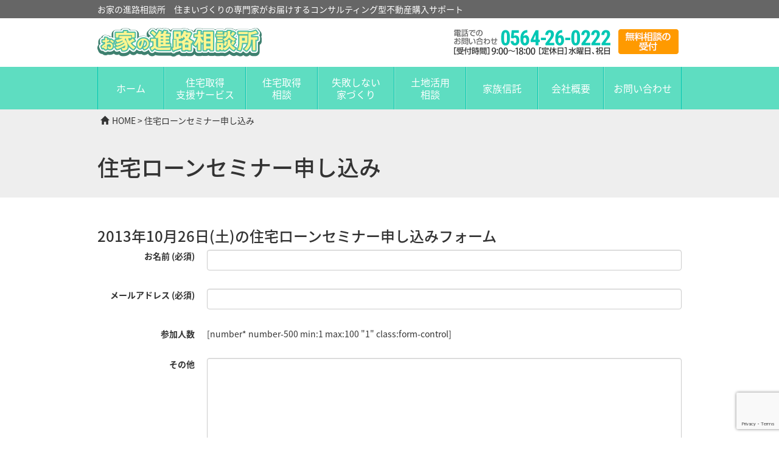

--- FILE ---
content_type: text/html; charset=UTF-8
request_url: https://hocs.jp/loanseminar/
body_size: 10091
content:
<!DOCTYPE html>
<html dir="ltr" lang="ja" prefix="og: https://ogp.me/ns#">
<head>
    <meta charset="UTF-8">
    <meta name="viewport" content="width=device-width, initial-scale=1.0, maximum-scale=1.0" />
    
    <link rel='stylesheet' href='https://hocs.jp/wp-content/themes/hocs/css/bootstrap.min.css' type='text/css' media='all' /> 
    <link rel='stylesheet' href='https://hocs.jp/wp-content/themes/hocs/fonts/css/font-awesome.min.css' type='text/css' media='all' />
    <link rel="shortcut icon" href="https://hocs.jp/wp-content/themes/hocs/images/favicon.ico" type="image/vnd.microsoft.icon" />
    <link rel="apple-touch-icon-precomposed" href="https://hocs.jp/wp-content/themes/hocs/images/apple-touch-icon-57x57-precomposed.png">
    <link rel="apple-touch-icon-precomposed" sizes="72x72" href="https://hocs.jp/wp-content/themes/hocs/images/apple-touch-icon-72x72-precomposed.png">
    <link rel="apple-touch-icon-precomposed" sizes="114x114" href="https://hocs.jp/wp-content/themes/hocs/images/apple-touch-icon-114x114-precomposed.png">
    <link rel="apple-touch-icon-precomposed" sizes="144x144" href="https://hocs.jp/wp-content/themes/hocs/images/apple-touch-icon-144x144-precomposed.png">
        	<style>img:is([sizes="auto" i], [sizes^="auto," i]) { contain-intrinsic-size: 3000px 1500px }</style>
	
		<!-- All in One SEO 4.8.8 - aioseo.com -->
		<title>住宅ローンセミナー申し込み | お家の進路相談所 ハウジングコンサルティングファーム</title>
	<meta name="description" content="住宅ローンセミナー申し込み 2013年10月26日(土)の住宅ローンセミナー申し込みフォーム" />
	<meta name="robots" content="max-image-preview:large" />
	<link rel="canonical" href="https://hocs.jp/loanseminar/" />
	<meta name="generator" content="All in One SEO (AIOSEO) 4.8.8" />
		<meta property="og:locale" content="ja_JP" />
		<meta property="og:site_name" content="お家の進路相談所　ハウジングコンサルティングファーム | お家の進路相談所　住まいづくりの専門家がお届けするコンサルティング型不動産購入サポート" />
		<meta property="og:type" content="article" />
		<meta property="og:title" content="住宅ローンセミナー申し込み | お家の進路相談所 ハウジングコンサルティングファーム" />
		<meta property="og:description" content="住宅ローンセミナー申し込み 2013年10月26日(土)の住宅ローンセミナー申し込みフォーム" />
		<meta property="og:url" content="https://hocs.jp/loanseminar/" />
		<meta property="article:published_time" content="2015-06-19T08:52:17+00:00" />
		<meta property="article:modified_time" content="2015-06-20T07:58:03+00:00" />
		<meta name="twitter:card" content="summary" />
		<meta name="twitter:title" content="住宅ローンセミナー申し込み | お家の進路相談所 ハウジングコンサルティングファーム" />
		<meta name="twitter:description" content="住宅ローンセミナー申し込み 2013年10月26日(土)の住宅ローンセミナー申し込みフォーム" />
		<script type="application/ld+json" class="aioseo-schema">
			{"@context":"https:\/\/schema.org","@graph":[{"@type":"BreadcrumbList","@id":"https:\/\/hocs.jp\/loanseminar\/#breadcrumblist","itemListElement":[{"@type":"ListItem","@id":"https:\/\/hocs.jp#listItem","position":1,"name":"Home","item":"https:\/\/hocs.jp","nextItem":{"@type":"ListItem","@id":"https:\/\/hocs.jp\/loanseminar\/#listItem","name":"\u4f4f\u5b85\u30ed\u30fc\u30f3\u30bb\u30df\u30ca\u30fc\u7533\u3057\u8fbc\u307f"}},{"@type":"ListItem","@id":"https:\/\/hocs.jp\/loanseminar\/#listItem","position":2,"name":"\u4f4f\u5b85\u30ed\u30fc\u30f3\u30bb\u30df\u30ca\u30fc\u7533\u3057\u8fbc\u307f","previousItem":{"@type":"ListItem","@id":"https:\/\/hocs.jp#listItem","name":"Home"}}]},{"@type":"Organization","@id":"https:\/\/hocs.jp\/#organization","name":"\u30cf\u30a6\u30b8\u30f3\u30b0\u30b3\u30f3\u30b5\u30eb\u30c6\u30a3\u30f3\u30b0\u30d5\u30a1\u30fc\u30e0","description":"\u304a\u5bb6\u306e\u9032\u8def\u76f8\u8ac7\u6240\u3000\u4f4f\u307e\u3044\u3065\u304f\u308a\u306e\u5c02\u9580\u5bb6\u304c\u304a\u5c4a\u3051\u3059\u308b\u30b3\u30f3\u30b5\u30eb\u30c6\u30a3\u30f3\u30b0\u578b\u4e0d\u52d5\u7523\u8cfc\u5165\u30b5\u30dd\u30fc\u30c8","url":"https:\/\/hocs.jp\/","email":"info@hocs.co.jp","telephone":"+81564260222"},{"@type":"WebPage","@id":"https:\/\/hocs.jp\/loanseminar\/#webpage","url":"https:\/\/hocs.jp\/loanseminar\/","name":"\u4f4f\u5b85\u30ed\u30fc\u30f3\u30bb\u30df\u30ca\u30fc\u7533\u3057\u8fbc\u307f | \u304a\u5bb6\u306e\u9032\u8def\u76f8\u8ac7\u6240 \u30cf\u30a6\u30b8\u30f3\u30b0\u30b3\u30f3\u30b5\u30eb\u30c6\u30a3\u30f3\u30b0\u30d5\u30a1\u30fc\u30e0","description":"\u4f4f\u5b85\u30ed\u30fc\u30f3\u30bb\u30df\u30ca\u30fc\u7533\u3057\u8fbc\u307f 2013\u5e7410\u670826\u65e5(\u571f)\u306e\u4f4f\u5b85\u30ed\u30fc\u30f3\u30bb\u30df\u30ca\u30fc\u7533\u3057\u8fbc\u307f\u30d5\u30a9\u30fc\u30e0","inLanguage":"ja","isPartOf":{"@id":"https:\/\/hocs.jp\/#website"},"breadcrumb":{"@id":"https:\/\/hocs.jp\/loanseminar\/#breadcrumblist"},"datePublished":"2015-06-19T17:52:17+09:00","dateModified":"2015-06-20T16:58:03+09:00"},{"@type":"WebSite","@id":"https:\/\/hocs.jp\/#website","url":"https:\/\/hocs.jp\/","name":"\u304a\u5bb6\u306e\u9032\u8def\u76f8\u8ac7\u6240\u3000\u30cf\u30a6\u30b8\u30f3\u30b0\u30b3\u30f3\u30b5\u30eb\u30c6\u30a3\u30f3\u30b0\u30d5\u30a1\u30fc\u30e0","description":"\u304a\u5bb6\u306e\u9032\u8def\u76f8\u8ac7\u6240\u3000\u4f4f\u307e\u3044\u3065\u304f\u308a\u306e\u5c02\u9580\u5bb6\u304c\u304a\u5c4a\u3051\u3059\u308b\u30b3\u30f3\u30b5\u30eb\u30c6\u30a3\u30f3\u30b0\u578b\u4e0d\u52d5\u7523\u8cfc\u5165\u30b5\u30dd\u30fc\u30c8","inLanguage":"ja","publisher":{"@id":"https:\/\/hocs.jp\/#organization"}}]}
		</script>
		<!-- All in One SEO -->

<link rel='dns-prefetch' href='//ajax.googleapis.com' />
<link rel="alternate" type="application/rss+xml" title="お家の進路相談所　ハウジングコンサルティングファーム &raquo; フィード" href="https://hocs.jp/feed/" />
<link rel="alternate" type="application/rss+xml" title="お家の進路相談所　ハウジングコンサルティングファーム &raquo; コメントフィード" href="https://hocs.jp/comments/feed/" />
<link rel="alternate" type="application/rss+xml" title="お家の進路相談所　ハウジングコンサルティングファーム &raquo; 住宅ローンセミナー申し込み のコメントのフィード" href="https://hocs.jp/loanseminar/feed/" />
<script type="text/javascript">
/* <![CDATA[ */
window._wpemojiSettings = {"baseUrl":"https:\/\/s.w.org\/images\/core\/emoji\/16.0.1\/72x72\/","ext":".png","svgUrl":"https:\/\/s.w.org\/images\/core\/emoji\/16.0.1\/svg\/","svgExt":".svg","source":{"concatemoji":"https:\/\/hocs.jp\/wp-includes\/js\/wp-emoji-release.min.js?ver=6.8.3"}};
/*! This file is auto-generated */
!function(s,n){var o,i,e;function c(e){try{var t={supportTests:e,timestamp:(new Date).valueOf()};sessionStorage.setItem(o,JSON.stringify(t))}catch(e){}}function p(e,t,n){e.clearRect(0,0,e.canvas.width,e.canvas.height),e.fillText(t,0,0);var t=new Uint32Array(e.getImageData(0,0,e.canvas.width,e.canvas.height).data),a=(e.clearRect(0,0,e.canvas.width,e.canvas.height),e.fillText(n,0,0),new Uint32Array(e.getImageData(0,0,e.canvas.width,e.canvas.height).data));return t.every(function(e,t){return e===a[t]})}function u(e,t){e.clearRect(0,0,e.canvas.width,e.canvas.height),e.fillText(t,0,0);for(var n=e.getImageData(16,16,1,1),a=0;a<n.data.length;a++)if(0!==n.data[a])return!1;return!0}function f(e,t,n,a){switch(t){case"flag":return n(e,"\ud83c\udff3\ufe0f\u200d\u26a7\ufe0f","\ud83c\udff3\ufe0f\u200b\u26a7\ufe0f")?!1:!n(e,"\ud83c\udde8\ud83c\uddf6","\ud83c\udde8\u200b\ud83c\uddf6")&&!n(e,"\ud83c\udff4\udb40\udc67\udb40\udc62\udb40\udc65\udb40\udc6e\udb40\udc67\udb40\udc7f","\ud83c\udff4\u200b\udb40\udc67\u200b\udb40\udc62\u200b\udb40\udc65\u200b\udb40\udc6e\u200b\udb40\udc67\u200b\udb40\udc7f");case"emoji":return!a(e,"\ud83e\udedf")}return!1}function g(e,t,n,a){var r="undefined"!=typeof WorkerGlobalScope&&self instanceof WorkerGlobalScope?new OffscreenCanvas(300,150):s.createElement("canvas"),o=r.getContext("2d",{willReadFrequently:!0}),i=(o.textBaseline="top",o.font="600 32px Arial",{});return e.forEach(function(e){i[e]=t(o,e,n,a)}),i}function t(e){var t=s.createElement("script");t.src=e,t.defer=!0,s.head.appendChild(t)}"undefined"!=typeof Promise&&(o="wpEmojiSettingsSupports",i=["flag","emoji"],n.supports={everything:!0,everythingExceptFlag:!0},e=new Promise(function(e){s.addEventListener("DOMContentLoaded",e,{once:!0})}),new Promise(function(t){var n=function(){try{var e=JSON.parse(sessionStorage.getItem(o));if("object"==typeof e&&"number"==typeof e.timestamp&&(new Date).valueOf()<e.timestamp+604800&&"object"==typeof e.supportTests)return e.supportTests}catch(e){}return null}();if(!n){if("undefined"!=typeof Worker&&"undefined"!=typeof OffscreenCanvas&&"undefined"!=typeof URL&&URL.createObjectURL&&"undefined"!=typeof Blob)try{var e="postMessage("+g.toString()+"("+[JSON.stringify(i),f.toString(),p.toString(),u.toString()].join(",")+"));",a=new Blob([e],{type:"text/javascript"}),r=new Worker(URL.createObjectURL(a),{name:"wpTestEmojiSupports"});return void(r.onmessage=function(e){c(n=e.data),r.terminate(),t(n)})}catch(e){}c(n=g(i,f,p,u))}t(n)}).then(function(e){for(var t in e)n.supports[t]=e[t],n.supports.everything=n.supports.everything&&n.supports[t],"flag"!==t&&(n.supports.everythingExceptFlag=n.supports.everythingExceptFlag&&n.supports[t]);n.supports.everythingExceptFlag=n.supports.everythingExceptFlag&&!n.supports.flag,n.DOMReady=!1,n.readyCallback=function(){n.DOMReady=!0}}).then(function(){return e}).then(function(){var e;n.supports.everything||(n.readyCallback(),(e=n.source||{}).concatemoji?t(e.concatemoji):e.wpemoji&&e.twemoji&&(t(e.twemoji),t(e.wpemoji)))}))}((window,document),window._wpemojiSettings);
/* ]]> */
</script>
<style id='wp-emoji-styles-inline-css' type='text/css'>

	img.wp-smiley, img.emoji {
		display: inline !important;
		border: none !important;
		box-shadow: none !important;
		height: 1em !important;
		width: 1em !important;
		margin: 0 0.07em !important;
		vertical-align: -0.1em !important;
		background: none !important;
		padding: 0 !important;
	}
</style>
<link rel='stylesheet' id='wp-block-library-css' href='https://hocs.jp/wp-includes/css/dist/block-library/style.min.css?ver=6.8.3' type='text/css' media='all' />
<style id='classic-theme-styles-inline-css' type='text/css'>
/*! This file is auto-generated */
.wp-block-button__link{color:#fff;background-color:#32373c;border-radius:9999px;box-shadow:none;text-decoration:none;padding:calc(.667em + 2px) calc(1.333em + 2px);font-size:1.125em}.wp-block-file__button{background:#32373c;color:#fff;text-decoration:none}
</style>
<style id='global-styles-inline-css' type='text/css'>
:root{--wp--preset--aspect-ratio--square: 1;--wp--preset--aspect-ratio--4-3: 4/3;--wp--preset--aspect-ratio--3-4: 3/4;--wp--preset--aspect-ratio--3-2: 3/2;--wp--preset--aspect-ratio--2-3: 2/3;--wp--preset--aspect-ratio--16-9: 16/9;--wp--preset--aspect-ratio--9-16: 9/16;--wp--preset--color--black: #000000;--wp--preset--color--cyan-bluish-gray: #abb8c3;--wp--preset--color--white: #ffffff;--wp--preset--color--pale-pink: #f78da7;--wp--preset--color--vivid-red: #cf2e2e;--wp--preset--color--luminous-vivid-orange: #ff6900;--wp--preset--color--luminous-vivid-amber: #fcb900;--wp--preset--color--light-green-cyan: #7bdcb5;--wp--preset--color--vivid-green-cyan: #00d084;--wp--preset--color--pale-cyan-blue: #8ed1fc;--wp--preset--color--vivid-cyan-blue: #0693e3;--wp--preset--color--vivid-purple: #9b51e0;--wp--preset--gradient--vivid-cyan-blue-to-vivid-purple: linear-gradient(135deg,rgba(6,147,227,1) 0%,rgb(155,81,224) 100%);--wp--preset--gradient--light-green-cyan-to-vivid-green-cyan: linear-gradient(135deg,rgb(122,220,180) 0%,rgb(0,208,130) 100%);--wp--preset--gradient--luminous-vivid-amber-to-luminous-vivid-orange: linear-gradient(135deg,rgba(252,185,0,1) 0%,rgba(255,105,0,1) 100%);--wp--preset--gradient--luminous-vivid-orange-to-vivid-red: linear-gradient(135deg,rgba(255,105,0,1) 0%,rgb(207,46,46) 100%);--wp--preset--gradient--very-light-gray-to-cyan-bluish-gray: linear-gradient(135deg,rgb(238,238,238) 0%,rgb(169,184,195) 100%);--wp--preset--gradient--cool-to-warm-spectrum: linear-gradient(135deg,rgb(74,234,220) 0%,rgb(151,120,209) 20%,rgb(207,42,186) 40%,rgb(238,44,130) 60%,rgb(251,105,98) 80%,rgb(254,248,76) 100%);--wp--preset--gradient--blush-light-purple: linear-gradient(135deg,rgb(255,206,236) 0%,rgb(152,150,240) 100%);--wp--preset--gradient--blush-bordeaux: linear-gradient(135deg,rgb(254,205,165) 0%,rgb(254,45,45) 50%,rgb(107,0,62) 100%);--wp--preset--gradient--luminous-dusk: linear-gradient(135deg,rgb(255,203,112) 0%,rgb(199,81,192) 50%,rgb(65,88,208) 100%);--wp--preset--gradient--pale-ocean: linear-gradient(135deg,rgb(255,245,203) 0%,rgb(182,227,212) 50%,rgb(51,167,181) 100%);--wp--preset--gradient--electric-grass: linear-gradient(135deg,rgb(202,248,128) 0%,rgb(113,206,126) 100%);--wp--preset--gradient--midnight: linear-gradient(135deg,rgb(2,3,129) 0%,rgb(40,116,252) 100%);--wp--preset--font-size--small: 13px;--wp--preset--font-size--medium: 20px;--wp--preset--font-size--large: 36px;--wp--preset--font-size--x-large: 42px;--wp--preset--spacing--20: 0.44rem;--wp--preset--spacing--30: 0.67rem;--wp--preset--spacing--40: 1rem;--wp--preset--spacing--50: 1.5rem;--wp--preset--spacing--60: 2.25rem;--wp--preset--spacing--70: 3.38rem;--wp--preset--spacing--80: 5.06rem;--wp--preset--shadow--natural: 6px 6px 9px rgba(0, 0, 0, 0.2);--wp--preset--shadow--deep: 12px 12px 50px rgba(0, 0, 0, 0.4);--wp--preset--shadow--sharp: 6px 6px 0px rgba(0, 0, 0, 0.2);--wp--preset--shadow--outlined: 6px 6px 0px -3px rgba(255, 255, 255, 1), 6px 6px rgba(0, 0, 0, 1);--wp--preset--shadow--crisp: 6px 6px 0px rgba(0, 0, 0, 1);}:where(.is-layout-flex){gap: 0.5em;}:where(.is-layout-grid){gap: 0.5em;}body .is-layout-flex{display: flex;}.is-layout-flex{flex-wrap: wrap;align-items: center;}.is-layout-flex > :is(*, div){margin: 0;}body .is-layout-grid{display: grid;}.is-layout-grid > :is(*, div){margin: 0;}:where(.wp-block-columns.is-layout-flex){gap: 2em;}:where(.wp-block-columns.is-layout-grid){gap: 2em;}:where(.wp-block-post-template.is-layout-flex){gap: 1.25em;}:where(.wp-block-post-template.is-layout-grid){gap: 1.25em;}.has-black-color{color: var(--wp--preset--color--black) !important;}.has-cyan-bluish-gray-color{color: var(--wp--preset--color--cyan-bluish-gray) !important;}.has-white-color{color: var(--wp--preset--color--white) !important;}.has-pale-pink-color{color: var(--wp--preset--color--pale-pink) !important;}.has-vivid-red-color{color: var(--wp--preset--color--vivid-red) !important;}.has-luminous-vivid-orange-color{color: var(--wp--preset--color--luminous-vivid-orange) !important;}.has-luminous-vivid-amber-color{color: var(--wp--preset--color--luminous-vivid-amber) !important;}.has-light-green-cyan-color{color: var(--wp--preset--color--light-green-cyan) !important;}.has-vivid-green-cyan-color{color: var(--wp--preset--color--vivid-green-cyan) !important;}.has-pale-cyan-blue-color{color: var(--wp--preset--color--pale-cyan-blue) !important;}.has-vivid-cyan-blue-color{color: var(--wp--preset--color--vivid-cyan-blue) !important;}.has-vivid-purple-color{color: var(--wp--preset--color--vivid-purple) !important;}.has-black-background-color{background-color: var(--wp--preset--color--black) !important;}.has-cyan-bluish-gray-background-color{background-color: var(--wp--preset--color--cyan-bluish-gray) !important;}.has-white-background-color{background-color: var(--wp--preset--color--white) !important;}.has-pale-pink-background-color{background-color: var(--wp--preset--color--pale-pink) !important;}.has-vivid-red-background-color{background-color: var(--wp--preset--color--vivid-red) !important;}.has-luminous-vivid-orange-background-color{background-color: var(--wp--preset--color--luminous-vivid-orange) !important;}.has-luminous-vivid-amber-background-color{background-color: var(--wp--preset--color--luminous-vivid-amber) !important;}.has-light-green-cyan-background-color{background-color: var(--wp--preset--color--light-green-cyan) !important;}.has-vivid-green-cyan-background-color{background-color: var(--wp--preset--color--vivid-green-cyan) !important;}.has-pale-cyan-blue-background-color{background-color: var(--wp--preset--color--pale-cyan-blue) !important;}.has-vivid-cyan-blue-background-color{background-color: var(--wp--preset--color--vivid-cyan-blue) !important;}.has-vivid-purple-background-color{background-color: var(--wp--preset--color--vivid-purple) !important;}.has-black-border-color{border-color: var(--wp--preset--color--black) !important;}.has-cyan-bluish-gray-border-color{border-color: var(--wp--preset--color--cyan-bluish-gray) !important;}.has-white-border-color{border-color: var(--wp--preset--color--white) !important;}.has-pale-pink-border-color{border-color: var(--wp--preset--color--pale-pink) !important;}.has-vivid-red-border-color{border-color: var(--wp--preset--color--vivid-red) !important;}.has-luminous-vivid-orange-border-color{border-color: var(--wp--preset--color--luminous-vivid-orange) !important;}.has-luminous-vivid-amber-border-color{border-color: var(--wp--preset--color--luminous-vivid-amber) !important;}.has-light-green-cyan-border-color{border-color: var(--wp--preset--color--light-green-cyan) !important;}.has-vivid-green-cyan-border-color{border-color: var(--wp--preset--color--vivid-green-cyan) !important;}.has-pale-cyan-blue-border-color{border-color: var(--wp--preset--color--pale-cyan-blue) !important;}.has-vivid-cyan-blue-border-color{border-color: var(--wp--preset--color--vivid-cyan-blue) !important;}.has-vivid-purple-border-color{border-color: var(--wp--preset--color--vivid-purple) !important;}.has-vivid-cyan-blue-to-vivid-purple-gradient-background{background: var(--wp--preset--gradient--vivid-cyan-blue-to-vivid-purple) !important;}.has-light-green-cyan-to-vivid-green-cyan-gradient-background{background: var(--wp--preset--gradient--light-green-cyan-to-vivid-green-cyan) !important;}.has-luminous-vivid-amber-to-luminous-vivid-orange-gradient-background{background: var(--wp--preset--gradient--luminous-vivid-amber-to-luminous-vivid-orange) !important;}.has-luminous-vivid-orange-to-vivid-red-gradient-background{background: var(--wp--preset--gradient--luminous-vivid-orange-to-vivid-red) !important;}.has-very-light-gray-to-cyan-bluish-gray-gradient-background{background: var(--wp--preset--gradient--very-light-gray-to-cyan-bluish-gray) !important;}.has-cool-to-warm-spectrum-gradient-background{background: var(--wp--preset--gradient--cool-to-warm-spectrum) !important;}.has-blush-light-purple-gradient-background{background: var(--wp--preset--gradient--blush-light-purple) !important;}.has-blush-bordeaux-gradient-background{background: var(--wp--preset--gradient--blush-bordeaux) !important;}.has-luminous-dusk-gradient-background{background: var(--wp--preset--gradient--luminous-dusk) !important;}.has-pale-ocean-gradient-background{background: var(--wp--preset--gradient--pale-ocean) !important;}.has-electric-grass-gradient-background{background: var(--wp--preset--gradient--electric-grass) !important;}.has-midnight-gradient-background{background: var(--wp--preset--gradient--midnight) !important;}.has-small-font-size{font-size: var(--wp--preset--font-size--small) !important;}.has-medium-font-size{font-size: var(--wp--preset--font-size--medium) !important;}.has-large-font-size{font-size: var(--wp--preset--font-size--large) !important;}.has-x-large-font-size{font-size: var(--wp--preset--font-size--x-large) !important;}
:where(.wp-block-post-template.is-layout-flex){gap: 1.25em;}:where(.wp-block-post-template.is-layout-grid){gap: 1.25em;}
:where(.wp-block-columns.is-layout-flex){gap: 2em;}:where(.wp-block-columns.is-layout-grid){gap: 2em;}
:root :where(.wp-block-pullquote){font-size: 1.5em;line-height: 1.6;}
</style>
<link rel='stylesheet' id='contact-form-7-css' href='https://hocs.jp/wp-content/plugins/contact-form-7/includes/css/styles.css?ver=6.1.2' type='text/css' media='all' />
<link rel='stylesheet' id='application-css' href='https://hocs.jp/wp-content/themes/hocs/css/application.css?ver=1.3' type='text/css' media='all' />
<script type="text/javascript" src="//ajax.googleapis.com/ajax/libs/jquery/1.11.2/jquery.min.js?ver=6.8.3" id="jquery-js"></script>
<script type="text/javascript" src="//ajax.googleapis.com/ajax/libs/jqueryui/1.11.3/jquery-ui.min.js?ver=6.8.3" id="jquery-ui-js"></script>
<script type="text/javascript" src="https://hocs.jp/wp-content/themes/hocs/js/owl.carousel.min.js?ver=1.3" id="owl-carousel-js"></script>
<script type="text/javascript" src="https://hocs.jp/wp-content/themes/hocs/js/jquery.heightLine.js?ver=1.3" id="heightLine-js"></script>
<script type="text/javascript" src="https://hocs.jp/wp-content/themes/hocs/js/jquery.debouncedresize.js?ver=1.3" id="debouncedresize-js"></script>
<script type="text/javascript" id="application-js-extra">
/* <![CDATA[ */
var theme_api = {"siteUrl":"https:\/\/hocs.jp","themePath":"https:\/\/hocs.jp\/wp-content\/themes\/hocs"};
/* ]]> */
</script>
<script type="text/javascript" src="https://hocs.jp/wp-content/themes/hocs/js/application.js?ver=1.3" id="application-js"></script>
<link rel="https://api.w.org/" href="https://hocs.jp/wp-json/" /><link rel="alternate" title="JSON" type="application/json" href="https://hocs.jp/wp-json/wp/v2/pages/268" /><link rel='shortlink' href='https://hocs.jp/?p=268' />
<link rel="alternate" title="oEmbed (JSON)" type="application/json+oembed" href="https://hocs.jp/wp-json/oembed/1.0/embed?url=https%3A%2F%2Fhocs.jp%2Floanseminar%2F" />
<link rel="alternate" title="oEmbed (XML)" type="text/xml+oembed" href="https://hocs.jp/wp-json/oembed/1.0/embed?url=https%3A%2F%2Fhocs.jp%2Floanseminar%2F&#038;format=xml" />
<link rel="stylesheet" href="/wp-content/plugins/widgetkit/cache/widgetkit-3cc7b080.css" />
<script src="/wp-content/plugins/widgetkit/cache/widgetkit-8bcce051.js"></script>
		<style type="text/css" id="wp-custom-css">
			/*embedはみ出し防止 */
iframe{
	max-width: 100%;
}		</style>
		    <!-- HTML5 Shim and Respond.js IE8 support of HTML5 elements and media queries -->
    <!-- WARNING: Respond.js doesn't work if you view the page via file:// -->
    <!--[if lt IE 9]>
        <script src="https://oss.maxcdn.com/libs/html5shiv/3.7.0/html5shiv.js"></script>
        <script src="https://oss.maxcdn.com/libs/respond.js/1.4.2/respond.min.js"></script>
    <![endif]-->
<script type="text/javascript">

  var _gaq = _gaq || [];
  _gaq.push(['_setAccount', 'UA-18233911-10']);
  _gaq.push(['_trackPageview']);

  (function() {
  var ga = document.createElement('script'); ga.type = 'text/javascript'; ga.async = true;
  ga.src = ('https:' == document.location.protocol ? 'https://ssl' : 'http://www') + '.google-analytics.com/ga.js';
  var s = document.getElementsByTagName('script')[0]; s.parentNode.insertBefore(ga, s);
  })();

</script>
</head>
<body>
<nav class="navbar navbar-inverse navbar-fixed-top" role="navigation">
  <div class="header"><div class="container">
    お家の進路相談所　住まいづくりの専門家がお届けするコンサルティング型不動産購入サポート  </div></div>
  <div class="container">
    <!-- Brand and toggle get grouped for better mobile display -->
    <div class="navbar-header sm-margin-bottom-10">
        <button type="button" class="navbar-toggle" data-toggle="collapse" data-target=".navbar-collapse">
          <span class="sr-only">Menu</span>
          <span class="icon-bar"></span>
          <span class="icon-bar"></span>
          <span class="icon-bar"></span>
        </button>
        <a class="navbar-brand" href="https://hocs.jp/">お家の進路相談所　ハウジングコンサルティングファーム</a>
    </div>
    <div class="pull-right lg-padding-top-75">
      <ul class="list-inline">
      <li class="li-tel"><img src="https://hocs.jp/wp-content/themes/hocs/images/tel-contact.png" srcset="https://hocs.jp/wp-content/themes/hocs/images/tel-contact.png 1x,https://hocs.jp/wp-content/themes/hocs/images/tel-contact2x.png 2x" class="tel" alt="0564-26-0222"></li>
      <li class="li-form"><a href="https://hocs.jp/booking//"><img src="https://hocs.jp/wp-content/themes/hocs/images/reserve-btn.png" srcset="https://hocs.jp/wp-content/themes/hocs/images/reserve-btn.png 1x,https://hocs.jp/wp-content/themes/hocs/images/reserve-btn2x.png 2x" alt="無料相談予約状況"></a></li>
      </ul>
    </div>
  </div> 
  <div class="global-nav">
    <div class="container">
    <!-- Collect the nav links, forms, and other content for toggling -->
        <div class="navbar-collapse collapse"><ul id="menu-header-menu" class="nav navbar-nav"><li id="menu-item-37" class="menu-item menu-item-type-custom menu-item-object-custom"><a href="/">ホーム</a></li>
<li id="menu-item-171" class="dropdown menu-item menu-item-type-custom menu-item-object-custom menu-item-has-children"><a href="/support-services-kodate/">住宅取得<br class="hidden-xs" />支援サービス</a>
<ul class="dropdown-menu">
	<li id="menu-item-172" class="menu-item menu-item-type-post_type menu-item-object-page"><a href="https://hocs.jp/support-services-kodate/">戸建新築・建替えの方向け</a></li>
	<li id="menu-item-199" class="menu-item menu-item-type-post_type menu-item-object-page"><a href="https://hocs.jp/support-services-bunjo/">分譲建売・マンション購入の方向け</a></li>
	<li id="menu-item-224" class="menu-item menu-item-type-post_type menu-item-object-page"><a href="https://hocs.jp/support-services-used/">中古住宅・マンション購入の方向け</a></li>
	<li id="menu-item-223" class="menu-item menu-item-type-post_type menu-item-object-page"><a href="https://hocs.jp/support-services-takuchi/">住宅用地購入の方向け</a></li>
</ul>
</li>
<li id="menu-item-53" class="menu-item menu-item-type-post_type menu-item-object-page"><a href="https://hocs.jp/purchase-counseling/">住宅取得<br class="hidden-xs" />相談</a></li>
<li id="menu-item-77" class="dropdown menu-item menu-item-type-post_type menu-item-object-page menu-item-has-children"><a href="https://hocs.jp/it-failed-not-house-building/">失敗しない<br class="hidden-xs" />家づくり</a>
<ul class="dropdown-menu">
	<li id="menu-item-115" class="menu-item menu-item-type-post_type menu-item-object-page"><a href="https://hocs.jp/it-failed-not-house-building/lifeplan/">ライフプランの作成</a></li>
	<li id="menu-item-113" class="menu-item menu-item-type-post_type menu-item-object-page"><a href="https://hocs.jp/it-failed-not-house-building/looking-for-land/">土地探し</a></li>
	<li id="menu-item-112" class="menu-item menu-item-type-post_type menu-item-object-page"><a href="https://hocs.jp/it-failed-not-house-building/contractors-select-how/">建築業者の選びかた</a></li>
	<li id="menu-item-114" class="menu-item menu-item-type-post_type menu-item-object-page"><a href="https://hocs.jp/it-failed-not-house-building/housing-fund-plan/">住宅資金計画</a></li>
	<li id="menu-item-262" class="menu-item menu-item-type-post_type menu-item-object-page"><a href="https://hocs.jp/it-failed-not-house-building/residential-loan/">住宅ローン</a></li>
</ul>
</li>
<li id="menu-item-264" class="menu-item menu-item-type-post_type menu-item-object-page"><a href="https://hocs.jp/tochikatsuyo/">土地活用<br class="hidden-xs" />相談</a></li>
<li id="menu-item-19211" class="menu-item menu-item-type-post_type menu-item-object-page"><a href="https://hocs.jp/family-trust/">家族信託</a></li>
<li id="menu-item-75" class="dropdown menu-item menu-item-type-post_type menu-item-object-page menu-item-has-children"><a href="https://hocs.jp/company/">会社概要</a>
<ul class="dropdown-menu">
	<li id="menu-item-125" class="menu-item menu-item-type-post_type menu-item-object-page"><a href="https://hocs.jp/company/promise/">お客様への約束</a></li>
	<li id="menu-item-126" class="menu-item menu-item-type-post_type menu-item-object-page menu-item-privacy-policy"><a href="https://hocs.jp/company/privacypolicy/">プライバシーポリシー</a></li>
</ul>
</li>
<li id="menu-item-58" class="menu-item menu-item-type-post_type menu-item-object-page"><a href="https://hocs.jp/inquiry/">お問い合わせ</a></li>
</ul></div>    </div> 
  </div>   
</nav>
  <main id="main" role="main">    <nav>
        <div class="container">
        <ul class="breadcrumb breadcrumbs" xmlns:v="http://rdf.data-vocabulary.org/#">
        <!-- Breadcrumb NavXT 7.4.1 -->
<li><span typeof="v:Breadcrumb"><a rel="v:url" property="v:title" title="Go to お家の進路相談所　ハウジングコンサルティングファーム." href="https://hocs.jp" class="home"><i class="glyphicon glyphicon-home"></i>HOME</a></span></li> &gt; <span typeof="v:Breadcrumb"><span property="v:title">住宅ローンセミナー申し込み</span></span>        </ul>
        </div>
    </nav>
    <div id="main_container">
		            			

<div class="post-inner-content">
<article id="post-268" class="post-268 page type-page status-publish hentry">
	<div class="entry-content">
		<div class="main-area">
<div class="container padding-bottom-20">
<h1>住宅ローンセミナー申し込み</h1>
</div>
</div>
<div class="container margin-bottom-20">
<h3>2013年10月26日(土)の住宅ローンセミナー申し込みフォーム</h3>

<div class="wpcf7 no-js" id="wpcf7-f8-p268-o1" lang="ja" dir="ltr" data-wpcf7-id="8">
<div class="screen-reader-response"><p role="status" aria-live="polite" aria-atomic="true"></p> <ul></ul></div>
<form action="/loanseminar/#wpcf7-f8-p268-o1" method="post" class="wpcf7-form init" aria-label="コンタクトフォーム" novalidate="novalidate" data-status="init">
<fieldset class="hidden-fields-container"><input type="hidden" name="_wpcf7" value="8" /><input type="hidden" name="_wpcf7_version" value="6.1.2" /><input type="hidden" name="_wpcf7_locale" value="ja" /><input type="hidden" name="_wpcf7_unit_tag" value="wpcf7-f8-p268-o1" /><input type="hidden" name="_wpcf7_container_post" value="268" /><input type="hidden" name="_wpcf7_posted_data_hash" value="" /><input type="hidden" name="_wpcf7_recaptcha_response" value="" />
</fieldset>
<dl class="dl-horizontal">
	<dt>
		<p>お名前 (必須)
		</p>
	</dt>
	<dd>
		<p><span class="wpcf7-form-control-wrap" data-name="your-name"><input size="40" maxlength="400" class="wpcf7-form-control wpcf7-text wpcf7-validates-as-required form-control" aria-required="true" aria-invalid="false" value="" type="text" name="your-name" /></span>
		</p>
	</dd>
</dl>
<dl class="dl-horizontal">
	<dt>
		<p>メールアドレス (必須)
		</p>
	</dt>
	<dd>
		<p><span class="wpcf7-form-control-wrap" data-name="your-email"><input size="40" maxlength="400" class="wpcf7-form-control wpcf7-email wpcf7-validates-as-required wpcf7-text wpcf7-validates-as-email form-control" aria-required="true" aria-invalid="false" value="" type="email" name="your-email" /></span>
		</p>
	</dd>
</dl>
<dl class="dl-horizontal">
	<dt>
		<p>参加人数
		</p>
	</dt>
	<dd>
		<p>[number* number-500 min:1 max:100 "1" class:form-control]
		</p>
	</dd>
</dl>
<dl class="dl-horizontal">
	<dt>
		<p>その他
		</p>
	</dt>
	<dd>
		<p><span class="wpcf7-form-control-wrap" data-name="your-message"><textarea cols="40" rows="10" maxlength="2000" class="wpcf7-form-control wpcf7-textarea form-control" aria-invalid="false" name="your-message"></textarea></span>
		</p>
	</dd>
</dl>
<div class="text-center">
	<p>[confirm "確認"]
	</p>
</div>
<div class="text-center">
	<p><input class="wpcf7-form-control wpcf7-submit has-spinner" type="submit" value="申込み" />[back "戻る"]
	</p>
</div><p style="display: none !important;" class="akismet-fields-container" data-prefix="_wpcf7_ak_"><label>&#916;<textarea name="_wpcf7_ak_hp_textarea" cols="45" rows="8" maxlength="100"></textarea></label><input type="hidden" id="ak_js_1" name="_wpcf7_ak_js" value="223"/><script>document.getElementById( "ak_js_1" ).setAttribute( "value", ( new Date() ).getTime() );</script></p><div class="wpcf7-response-output" aria-hidden="true"></div>
</form>
</div>

</div>		    	</div><!-- .entry-content -->
	</article><!-- #post-## -->
</div>		
    </div>
    <div class="container">
    <hr />
            <div id="text-5" class="widget widget_text">			<div class="textwidget"><div class="article-contact-area row sm-margin-bottom-10">
<div class="col-md-6"><h5 class="hidden-sm hidden-md hidden-lg">不明な点は無料個別相談で解決します。</h5>
<ul class="list-inline  sm-margin-bottom-10">
<li class="li-tel"><h4 class="hidden-xs">不明な点は無料個別相談で解決します。</h4><p>まずは一度、お気軽にご相談ください。</p></li>
<li class="li-form"><a href="/booking/"><img class="vertical-inherit" src="https://hocs.jp/wp-content/themes/hocs/images/reserve-btn.png" srcset="/wp-content/themes/hocs/images/reserve-btn.png 1x,/wp-content/themes/hocs/images/reserve-btn2x.png 2x"></a>
</li>
</ul>
</div>
<div class="col-md-6">
<ul class="list-inline">
<li class="li-tel"><img src="/wp-content/uploads/2015/06/tel-contact.png" srcset="http://hocs.jp/wp-content/themes/hocs/images/tel-contact.png 1x,http://hocs.jp/wp-content/themes/hocs/images/tel-contact2x.png 2x" class="tel" alt="0564-26-0222"></li>
<li class="li-form"><a href="/inquiry/"><img src="/wp-content/uploads/2015/06/contact-btn.png" srcset="/wp-content/themes/hocs/images/contact-btn.png 1x,/wp-content/themes/hocs/images/contact-btn2x.png 2x"></a></li>
</ul>
</div>
</div></div>
		</div>    <!-- end .entry-content --></div>


	<!-- end #main --></main>
<footer>
    <div class="container">
    	<div class="row">
	    	<div class="col-md-6 col-md-push-6 text-right md-padding-top-15">
				<a href="https://hocs.jp/company/promise//"><img src="https://hocs.jp/wp-content/themes/hocs/images/banner-3.png" alt="ホックスの有料サービスがお客様に選ばれるわけ"></a>
			</div>
	    	<div class="col-md-6 col-md-pull-6">
				<h5>ホックス岡崎<br />
				株式会社ハウジングコンサルティングファーム</h5>
				<p>〒444-0008 愛知県岡崎市洞町字西五位原1-1 Goon Factory 102<br />
				TEL：0564-26-0222 FAX：0564-26-0220</p>
			</div>
		</div>
	</div>
    <div class="copyright text-center">Copyright © Housing Consulting Firm.  All Rights Reserved.</div>
</footer>
<!-- Include all compiled plugins (below), or include individual files as needed -->
<script src="https://hocs.jp/wp-content/themes/hocs/js/bootstrap.min.js"></script>
<script type="speculationrules">
{"prefetch":[{"source":"document","where":{"and":[{"href_matches":"\/*"},{"not":{"href_matches":["\/wp-*.php","\/wp-admin\/*","\/wp-content\/uploads\/*","\/wp-content\/*","\/wp-content\/plugins\/*","\/wp-content\/themes\/hocs\/*","\/*\\?(.+)"]}},{"not":{"selector_matches":"a[rel~=\"nofollow\"]"}},{"not":{"selector_matches":".no-prefetch, .no-prefetch a"}}]},"eagerness":"conservative"}]}
</script>
<script type="text/javascript" src="https://hocs.jp/wp-includes/js/dist/hooks.min.js?ver=4d63a3d491d11ffd8ac6" id="wp-hooks-js"></script>
<script type="text/javascript" src="https://hocs.jp/wp-includes/js/dist/i18n.min.js?ver=5e580eb46a90c2b997e6" id="wp-i18n-js"></script>
<script type="text/javascript" id="wp-i18n-js-after">
/* <![CDATA[ */
wp.i18n.setLocaleData( { 'text direction\u0004ltr': [ 'ltr' ] } );
/* ]]> */
</script>
<script type="text/javascript" src="https://hocs.jp/wp-content/plugins/contact-form-7/includes/swv/js/index.js?ver=6.1.2" id="swv-js"></script>
<script type="text/javascript" id="contact-form-7-js-translations">
/* <![CDATA[ */
( function( domain, translations ) {
	var localeData = translations.locale_data[ domain ] || translations.locale_data.messages;
	localeData[""].domain = domain;
	wp.i18n.setLocaleData( localeData, domain );
} )( "contact-form-7", {"translation-revision-date":"2025-09-30 07:44:19+0000","generator":"GlotPress\/4.0.1","domain":"messages","locale_data":{"messages":{"":{"domain":"messages","plural-forms":"nplurals=1; plural=0;","lang":"ja_JP"},"This contact form is placed in the wrong place.":["\u3053\u306e\u30b3\u30f3\u30bf\u30af\u30c8\u30d5\u30a9\u30fc\u30e0\u306f\u9593\u9055\u3063\u305f\u4f4d\u7f6e\u306b\u7f6e\u304b\u308c\u3066\u3044\u307e\u3059\u3002"],"Error:":["\u30a8\u30e9\u30fc:"]}},"comment":{"reference":"includes\/js\/index.js"}} );
/* ]]> */
</script>
<script type="text/javascript" id="contact-form-7-js-before">
/* <![CDATA[ */
var wpcf7 = {
    "api": {
        "root": "https:\/\/hocs.jp\/wp-json\/",
        "namespace": "contact-form-7\/v1"
    }
};
/* ]]> */
</script>
<script type="text/javascript" src="https://hocs.jp/wp-content/plugins/contact-form-7/includes/js/index.js?ver=6.1.2" id="contact-form-7-js"></script>
<script type="text/javascript" src="https://www.google.com/recaptcha/api.js?render=6LeVTFoqAAAAAHdyNR3MLsKp3YKiD80bgXDrDUBl&amp;ver=3.0" id="google-recaptcha-js"></script>
<script type="text/javascript" src="https://hocs.jp/wp-includes/js/dist/vendor/wp-polyfill.min.js?ver=3.15.0" id="wp-polyfill-js"></script>
<script type="text/javascript" id="wpcf7-recaptcha-js-before">
/* <![CDATA[ */
var wpcf7_recaptcha = {
    "sitekey": "6LeVTFoqAAAAAHdyNR3MLsKp3YKiD80bgXDrDUBl",
    "actions": {
        "homepage": "homepage",
        "contactform": "contactform"
    }
};
/* ]]> */
</script>
<script type="text/javascript" src="https://hocs.jp/wp-content/plugins/contact-form-7/modules/recaptcha/index.js?ver=6.1.2" id="wpcf7-recaptcha-js"></script>
<script defer type="text/javascript" src="https://hocs.jp/wp-content/plugins/akismet/_inc/akismet-frontend.js?ver=1760156120" id="akismet-frontend-js"></script>
<script defer src="https://static.cloudflareinsights.com/beacon.min.js/vcd15cbe7772f49c399c6a5babf22c1241717689176015" integrity="sha512-ZpsOmlRQV6y907TI0dKBHq9Md29nnaEIPlkf84rnaERnq6zvWvPUqr2ft8M1aS28oN72PdrCzSjY4U6VaAw1EQ==" data-cf-beacon='{"version":"2024.11.0","token":"692ade5565c34cf7a8a9efbfc42af221","r":1,"server_timing":{"name":{"cfCacheStatus":true,"cfEdge":true,"cfExtPri":true,"cfL4":true,"cfOrigin":true,"cfSpeedBrain":true},"location_startswith":null}}' crossorigin="anonymous"></script>
</body>
</html>

--- FILE ---
content_type: text/html; charset=utf-8
request_url: https://www.google.com/recaptcha/api2/anchor?ar=1&k=6LeVTFoqAAAAAHdyNR3MLsKp3YKiD80bgXDrDUBl&co=aHR0cHM6Ly9ob2NzLmpwOjQ0Mw..&hl=en&v=PoyoqOPhxBO7pBk68S4YbpHZ&size=invisible&anchor-ms=20000&execute-ms=30000&cb=exvdpin8fwcf
body_size: 48799
content:
<!DOCTYPE HTML><html dir="ltr" lang="en"><head><meta http-equiv="Content-Type" content="text/html; charset=UTF-8">
<meta http-equiv="X-UA-Compatible" content="IE=edge">
<title>reCAPTCHA</title>
<style type="text/css">
/* cyrillic-ext */
@font-face {
  font-family: 'Roboto';
  font-style: normal;
  font-weight: 400;
  font-stretch: 100%;
  src: url(//fonts.gstatic.com/s/roboto/v48/KFO7CnqEu92Fr1ME7kSn66aGLdTylUAMa3GUBHMdazTgWw.woff2) format('woff2');
  unicode-range: U+0460-052F, U+1C80-1C8A, U+20B4, U+2DE0-2DFF, U+A640-A69F, U+FE2E-FE2F;
}
/* cyrillic */
@font-face {
  font-family: 'Roboto';
  font-style: normal;
  font-weight: 400;
  font-stretch: 100%;
  src: url(//fonts.gstatic.com/s/roboto/v48/KFO7CnqEu92Fr1ME7kSn66aGLdTylUAMa3iUBHMdazTgWw.woff2) format('woff2');
  unicode-range: U+0301, U+0400-045F, U+0490-0491, U+04B0-04B1, U+2116;
}
/* greek-ext */
@font-face {
  font-family: 'Roboto';
  font-style: normal;
  font-weight: 400;
  font-stretch: 100%;
  src: url(//fonts.gstatic.com/s/roboto/v48/KFO7CnqEu92Fr1ME7kSn66aGLdTylUAMa3CUBHMdazTgWw.woff2) format('woff2');
  unicode-range: U+1F00-1FFF;
}
/* greek */
@font-face {
  font-family: 'Roboto';
  font-style: normal;
  font-weight: 400;
  font-stretch: 100%;
  src: url(//fonts.gstatic.com/s/roboto/v48/KFO7CnqEu92Fr1ME7kSn66aGLdTylUAMa3-UBHMdazTgWw.woff2) format('woff2');
  unicode-range: U+0370-0377, U+037A-037F, U+0384-038A, U+038C, U+038E-03A1, U+03A3-03FF;
}
/* math */
@font-face {
  font-family: 'Roboto';
  font-style: normal;
  font-weight: 400;
  font-stretch: 100%;
  src: url(//fonts.gstatic.com/s/roboto/v48/KFO7CnqEu92Fr1ME7kSn66aGLdTylUAMawCUBHMdazTgWw.woff2) format('woff2');
  unicode-range: U+0302-0303, U+0305, U+0307-0308, U+0310, U+0312, U+0315, U+031A, U+0326-0327, U+032C, U+032F-0330, U+0332-0333, U+0338, U+033A, U+0346, U+034D, U+0391-03A1, U+03A3-03A9, U+03B1-03C9, U+03D1, U+03D5-03D6, U+03F0-03F1, U+03F4-03F5, U+2016-2017, U+2034-2038, U+203C, U+2040, U+2043, U+2047, U+2050, U+2057, U+205F, U+2070-2071, U+2074-208E, U+2090-209C, U+20D0-20DC, U+20E1, U+20E5-20EF, U+2100-2112, U+2114-2115, U+2117-2121, U+2123-214F, U+2190, U+2192, U+2194-21AE, U+21B0-21E5, U+21F1-21F2, U+21F4-2211, U+2213-2214, U+2216-22FF, U+2308-230B, U+2310, U+2319, U+231C-2321, U+2336-237A, U+237C, U+2395, U+239B-23B7, U+23D0, U+23DC-23E1, U+2474-2475, U+25AF, U+25B3, U+25B7, U+25BD, U+25C1, U+25CA, U+25CC, U+25FB, U+266D-266F, U+27C0-27FF, U+2900-2AFF, U+2B0E-2B11, U+2B30-2B4C, U+2BFE, U+3030, U+FF5B, U+FF5D, U+1D400-1D7FF, U+1EE00-1EEFF;
}
/* symbols */
@font-face {
  font-family: 'Roboto';
  font-style: normal;
  font-weight: 400;
  font-stretch: 100%;
  src: url(//fonts.gstatic.com/s/roboto/v48/KFO7CnqEu92Fr1ME7kSn66aGLdTylUAMaxKUBHMdazTgWw.woff2) format('woff2');
  unicode-range: U+0001-000C, U+000E-001F, U+007F-009F, U+20DD-20E0, U+20E2-20E4, U+2150-218F, U+2190, U+2192, U+2194-2199, U+21AF, U+21E6-21F0, U+21F3, U+2218-2219, U+2299, U+22C4-22C6, U+2300-243F, U+2440-244A, U+2460-24FF, U+25A0-27BF, U+2800-28FF, U+2921-2922, U+2981, U+29BF, U+29EB, U+2B00-2BFF, U+4DC0-4DFF, U+FFF9-FFFB, U+10140-1018E, U+10190-1019C, U+101A0, U+101D0-101FD, U+102E0-102FB, U+10E60-10E7E, U+1D2C0-1D2D3, U+1D2E0-1D37F, U+1F000-1F0FF, U+1F100-1F1AD, U+1F1E6-1F1FF, U+1F30D-1F30F, U+1F315, U+1F31C, U+1F31E, U+1F320-1F32C, U+1F336, U+1F378, U+1F37D, U+1F382, U+1F393-1F39F, U+1F3A7-1F3A8, U+1F3AC-1F3AF, U+1F3C2, U+1F3C4-1F3C6, U+1F3CA-1F3CE, U+1F3D4-1F3E0, U+1F3ED, U+1F3F1-1F3F3, U+1F3F5-1F3F7, U+1F408, U+1F415, U+1F41F, U+1F426, U+1F43F, U+1F441-1F442, U+1F444, U+1F446-1F449, U+1F44C-1F44E, U+1F453, U+1F46A, U+1F47D, U+1F4A3, U+1F4B0, U+1F4B3, U+1F4B9, U+1F4BB, U+1F4BF, U+1F4C8-1F4CB, U+1F4D6, U+1F4DA, U+1F4DF, U+1F4E3-1F4E6, U+1F4EA-1F4ED, U+1F4F7, U+1F4F9-1F4FB, U+1F4FD-1F4FE, U+1F503, U+1F507-1F50B, U+1F50D, U+1F512-1F513, U+1F53E-1F54A, U+1F54F-1F5FA, U+1F610, U+1F650-1F67F, U+1F687, U+1F68D, U+1F691, U+1F694, U+1F698, U+1F6AD, U+1F6B2, U+1F6B9-1F6BA, U+1F6BC, U+1F6C6-1F6CF, U+1F6D3-1F6D7, U+1F6E0-1F6EA, U+1F6F0-1F6F3, U+1F6F7-1F6FC, U+1F700-1F7FF, U+1F800-1F80B, U+1F810-1F847, U+1F850-1F859, U+1F860-1F887, U+1F890-1F8AD, U+1F8B0-1F8BB, U+1F8C0-1F8C1, U+1F900-1F90B, U+1F93B, U+1F946, U+1F984, U+1F996, U+1F9E9, U+1FA00-1FA6F, U+1FA70-1FA7C, U+1FA80-1FA89, U+1FA8F-1FAC6, U+1FACE-1FADC, U+1FADF-1FAE9, U+1FAF0-1FAF8, U+1FB00-1FBFF;
}
/* vietnamese */
@font-face {
  font-family: 'Roboto';
  font-style: normal;
  font-weight: 400;
  font-stretch: 100%;
  src: url(//fonts.gstatic.com/s/roboto/v48/KFO7CnqEu92Fr1ME7kSn66aGLdTylUAMa3OUBHMdazTgWw.woff2) format('woff2');
  unicode-range: U+0102-0103, U+0110-0111, U+0128-0129, U+0168-0169, U+01A0-01A1, U+01AF-01B0, U+0300-0301, U+0303-0304, U+0308-0309, U+0323, U+0329, U+1EA0-1EF9, U+20AB;
}
/* latin-ext */
@font-face {
  font-family: 'Roboto';
  font-style: normal;
  font-weight: 400;
  font-stretch: 100%;
  src: url(//fonts.gstatic.com/s/roboto/v48/KFO7CnqEu92Fr1ME7kSn66aGLdTylUAMa3KUBHMdazTgWw.woff2) format('woff2');
  unicode-range: U+0100-02BA, U+02BD-02C5, U+02C7-02CC, U+02CE-02D7, U+02DD-02FF, U+0304, U+0308, U+0329, U+1D00-1DBF, U+1E00-1E9F, U+1EF2-1EFF, U+2020, U+20A0-20AB, U+20AD-20C0, U+2113, U+2C60-2C7F, U+A720-A7FF;
}
/* latin */
@font-face {
  font-family: 'Roboto';
  font-style: normal;
  font-weight: 400;
  font-stretch: 100%;
  src: url(//fonts.gstatic.com/s/roboto/v48/KFO7CnqEu92Fr1ME7kSn66aGLdTylUAMa3yUBHMdazQ.woff2) format('woff2');
  unicode-range: U+0000-00FF, U+0131, U+0152-0153, U+02BB-02BC, U+02C6, U+02DA, U+02DC, U+0304, U+0308, U+0329, U+2000-206F, U+20AC, U+2122, U+2191, U+2193, U+2212, U+2215, U+FEFF, U+FFFD;
}
/* cyrillic-ext */
@font-face {
  font-family: 'Roboto';
  font-style: normal;
  font-weight: 500;
  font-stretch: 100%;
  src: url(//fonts.gstatic.com/s/roboto/v48/KFO7CnqEu92Fr1ME7kSn66aGLdTylUAMa3GUBHMdazTgWw.woff2) format('woff2');
  unicode-range: U+0460-052F, U+1C80-1C8A, U+20B4, U+2DE0-2DFF, U+A640-A69F, U+FE2E-FE2F;
}
/* cyrillic */
@font-face {
  font-family: 'Roboto';
  font-style: normal;
  font-weight: 500;
  font-stretch: 100%;
  src: url(//fonts.gstatic.com/s/roboto/v48/KFO7CnqEu92Fr1ME7kSn66aGLdTylUAMa3iUBHMdazTgWw.woff2) format('woff2');
  unicode-range: U+0301, U+0400-045F, U+0490-0491, U+04B0-04B1, U+2116;
}
/* greek-ext */
@font-face {
  font-family: 'Roboto';
  font-style: normal;
  font-weight: 500;
  font-stretch: 100%;
  src: url(//fonts.gstatic.com/s/roboto/v48/KFO7CnqEu92Fr1ME7kSn66aGLdTylUAMa3CUBHMdazTgWw.woff2) format('woff2');
  unicode-range: U+1F00-1FFF;
}
/* greek */
@font-face {
  font-family: 'Roboto';
  font-style: normal;
  font-weight: 500;
  font-stretch: 100%;
  src: url(//fonts.gstatic.com/s/roboto/v48/KFO7CnqEu92Fr1ME7kSn66aGLdTylUAMa3-UBHMdazTgWw.woff2) format('woff2');
  unicode-range: U+0370-0377, U+037A-037F, U+0384-038A, U+038C, U+038E-03A1, U+03A3-03FF;
}
/* math */
@font-face {
  font-family: 'Roboto';
  font-style: normal;
  font-weight: 500;
  font-stretch: 100%;
  src: url(//fonts.gstatic.com/s/roboto/v48/KFO7CnqEu92Fr1ME7kSn66aGLdTylUAMawCUBHMdazTgWw.woff2) format('woff2');
  unicode-range: U+0302-0303, U+0305, U+0307-0308, U+0310, U+0312, U+0315, U+031A, U+0326-0327, U+032C, U+032F-0330, U+0332-0333, U+0338, U+033A, U+0346, U+034D, U+0391-03A1, U+03A3-03A9, U+03B1-03C9, U+03D1, U+03D5-03D6, U+03F0-03F1, U+03F4-03F5, U+2016-2017, U+2034-2038, U+203C, U+2040, U+2043, U+2047, U+2050, U+2057, U+205F, U+2070-2071, U+2074-208E, U+2090-209C, U+20D0-20DC, U+20E1, U+20E5-20EF, U+2100-2112, U+2114-2115, U+2117-2121, U+2123-214F, U+2190, U+2192, U+2194-21AE, U+21B0-21E5, U+21F1-21F2, U+21F4-2211, U+2213-2214, U+2216-22FF, U+2308-230B, U+2310, U+2319, U+231C-2321, U+2336-237A, U+237C, U+2395, U+239B-23B7, U+23D0, U+23DC-23E1, U+2474-2475, U+25AF, U+25B3, U+25B7, U+25BD, U+25C1, U+25CA, U+25CC, U+25FB, U+266D-266F, U+27C0-27FF, U+2900-2AFF, U+2B0E-2B11, U+2B30-2B4C, U+2BFE, U+3030, U+FF5B, U+FF5D, U+1D400-1D7FF, U+1EE00-1EEFF;
}
/* symbols */
@font-face {
  font-family: 'Roboto';
  font-style: normal;
  font-weight: 500;
  font-stretch: 100%;
  src: url(//fonts.gstatic.com/s/roboto/v48/KFO7CnqEu92Fr1ME7kSn66aGLdTylUAMaxKUBHMdazTgWw.woff2) format('woff2');
  unicode-range: U+0001-000C, U+000E-001F, U+007F-009F, U+20DD-20E0, U+20E2-20E4, U+2150-218F, U+2190, U+2192, U+2194-2199, U+21AF, U+21E6-21F0, U+21F3, U+2218-2219, U+2299, U+22C4-22C6, U+2300-243F, U+2440-244A, U+2460-24FF, U+25A0-27BF, U+2800-28FF, U+2921-2922, U+2981, U+29BF, U+29EB, U+2B00-2BFF, U+4DC0-4DFF, U+FFF9-FFFB, U+10140-1018E, U+10190-1019C, U+101A0, U+101D0-101FD, U+102E0-102FB, U+10E60-10E7E, U+1D2C0-1D2D3, U+1D2E0-1D37F, U+1F000-1F0FF, U+1F100-1F1AD, U+1F1E6-1F1FF, U+1F30D-1F30F, U+1F315, U+1F31C, U+1F31E, U+1F320-1F32C, U+1F336, U+1F378, U+1F37D, U+1F382, U+1F393-1F39F, U+1F3A7-1F3A8, U+1F3AC-1F3AF, U+1F3C2, U+1F3C4-1F3C6, U+1F3CA-1F3CE, U+1F3D4-1F3E0, U+1F3ED, U+1F3F1-1F3F3, U+1F3F5-1F3F7, U+1F408, U+1F415, U+1F41F, U+1F426, U+1F43F, U+1F441-1F442, U+1F444, U+1F446-1F449, U+1F44C-1F44E, U+1F453, U+1F46A, U+1F47D, U+1F4A3, U+1F4B0, U+1F4B3, U+1F4B9, U+1F4BB, U+1F4BF, U+1F4C8-1F4CB, U+1F4D6, U+1F4DA, U+1F4DF, U+1F4E3-1F4E6, U+1F4EA-1F4ED, U+1F4F7, U+1F4F9-1F4FB, U+1F4FD-1F4FE, U+1F503, U+1F507-1F50B, U+1F50D, U+1F512-1F513, U+1F53E-1F54A, U+1F54F-1F5FA, U+1F610, U+1F650-1F67F, U+1F687, U+1F68D, U+1F691, U+1F694, U+1F698, U+1F6AD, U+1F6B2, U+1F6B9-1F6BA, U+1F6BC, U+1F6C6-1F6CF, U+1F6D3-1F6D7, U+1F6E0-1F6EA, U+1F6F0-1F6F3, U+1F6F7-1F6FC, U+1F700-1F7FF, U+1F800-1F80B, U+1F810-1F847, U+1F850-1F859, U+1F860-1F887, U+1F890-1F8AD, U+1F8B0-1F8BB, U+1F8C0-1F8C1, U+1F900-1F90B, U+1F93B, U+1F946, U+1F984, U+1F996, U+1F9E9, U+1FA00-1FA6F, U+1FA70-1FA7C, U+1FA80-1FA89, U+1FA8F-1FAC6, U+1FACE-1FADC, U+1FADF-1FAE9, U+1FAF0-1FAF8, U+1FB00-1FBFF;
}
/* vietnamese */
@font-face {
  font-family: 'Roboto';
  font-style: normal;
  font-weight: 500;
  font-stretch: 100%;
  src: url(//fonts.gstatic.com/s/roboto/v48/KFO7CnqEu92Fr1ME7kSn66aGLdTylUAMa3OUBHMdazTgWw.woff2) format('woff2');
  unicode-range: U+0102-0103, U+0110-0111, U+0128-0129, U+0168-0169, U+01A0-01A1, U+01AF-01B0, U+0300-0301, U+0303-0304, U+0308-0309, U+0323, U+0329, U+1EA0-1EF9, U+20AB;
}
/* latin-ext */
@font-face {
  font-family: 'Roboto';
  font-style: normal;
  font-weight: 500;
  font-stretch: 100%;
  src: url(//fonts.gstatic.com/s/roboto/v48/KFO7CnqEu92Fr1ME7kSn66aGLdTylUAMa3KUBHMdazTgWw.woff2) format('woff2');
  unicode-range: U+0100-02BA, U+02BD-02C5, U+02C7-02CC, U+02CE-02D7, U+02DD-02FF, U+0304, U+0308, U+0329, U+1D00-1DBF, U+1E00-1E9F, U+1EF2-1EFF, U+2020, U+20A0-20AB, U+20AD-20C0, U+2113, U+2C60-2C7F, U+A720-A7FF;
}
/* latin */
@font-face {
  font-family: 'Roboto';
  font-style: normal;
  font-weight: 500;
  font-stretch: 100%;
  src: url(//fonts.gstatic.com/s/roboto/v48/KFO7CnqEu92Fr1ME7kSn66aGLdTylUAMa3yUBHMdazQ.woff2) format('woff2');
  unicode-range: U+0000-00FF, U+0131, U+0152-0153, U+02BB-02BC, U+02C6, U+02DA, U+02DC, U+0304, U+0308, U+0329, U+2000-206F, U+20AC, U+2122, U+2191, U+2193, U+2212, U+2215, U+FEFF, U+FFFD;
}
/* cyrillic-ext */
@font-face {
  font-family: 'Roboto';
  font-style: normal;
  font-weight: 900;
  font-stretch: 100%;
  src: url(//fonts.gstatic.com/s/roboto/v48/KFO7CnqEu92Fr1ME7kSn66aGLdTylUAMa3GUBHMdazTgWw.woff2) format('woff2');
  unicode-range: U+0460-052F, U+1C80-1C8A, U+20B4, U+2DE0-2DFF, U+A640-A69F, U+FE2E-FE2F;
}
/* cyrillic */
@font-face {
  font-family: 'Roboto';
  font-style: normal;
  font-weight: 900;
  font-stretch: 100%;
  src: url(//fonts.gstatic.com/s/roboto/v48/KFO7CnqEu92Fr1ME7kSn66aGLdTylUAMa3iUBHMdazTgWw.woff2) format('woff2');
  unicode-range: U+0301, U+0400-045F, U+0490-0491, U+04B0-04B1, U+2116;
}
/* greek-ext */
@font-face {
  font-family: 'Roboto';
  font-style: normal;
  font-weight: 900;
  font-stretch: 100%;
  src: url(//fonts.gstatic.com/s/roboto/v48/KFO7CnqEu92Fr1ME7kSn66aGLdTylUAMa3CUBHMdazTgWw.woff2) format('woff2');
  unicode-range: U+1F00-1FFF;
}
/* greek */
@font-face {
  font-family: 'Roboto';
  font-style: normal;
  font-weight: 900;
  font-stretch: 100%;
  src: url(//fonts.gstatic.com/s/roboto/v48/KFO7CnqEu92Fr1ME7kSn66aGLdTylUAMa3-UBHMdazTgWw.woff2) format('woff2');
  unicode-range: U+0370-0377, U+037A-037F, U+0384-038A, U+038C, U+038E-03A1, U+03A3-03FF;
}
/* math */
@font-face {
  font-family: 'Roboto';
  font-style: normal;
  font-weight: 900;
  font-stretch: 100%;
  src: url(//fonts.gstatic.com/s/roboto/v48/KFO7CnqEu92Fr1ME7kSn66aGLdTylUAMawCUBHMdazTgWw.woff2) format('woff2');
  unicode-range: U+0302-0303, U+0305, U+0307-0308, U+0310, U+0312, U+0315, U+031A, U+0326-0327, U+032C, U+032F-0330, U+0332-0333, U+0338, U+033A, U+0346, U+034D, U+0391-03A1, U+03A3-03A9, U+03B1-03C9, U+03D1, U+03D5-03D6, U+03F0-03F1, U+03F4-03F5, U+2016-2017, U+2034-2038, U+203C, U+2040, U+2043, U+2047, U+2050, U+2057, U+205F, U+2070-2071, U+2074-208E, U+2090-209C, U+20D0-20DC, U+20E1, U+20E5-20EF, U+2100-2112, U+2114-2115, U+2117-2121, U+2123-214F, U+2190, U+2192, U+2194-21AE, U+21B0-21E5, U+21F1-21F2, U+21F4-2211, U+2213-2214, U+2216-22FF, U+2308-230B, U+2310, U+2319, U+231C-2321, U+2336-237A, U+237C, U+2395, U+239B-23B7, U+23D0, U+23DC-23E1, U+2474-2475, U+25AF, U+25B3, U+25B7, U+25BD, U+25C1, U+25CA, U+25CC, U+25FB, U+266D-266F, U+27C0-27FF, U+2900-2AFF, U+2B0E-2B11, U+2B30-2B4C, U+2BFE, U+3030, U+FF5B, U+FF5D, U+1D400-1D7FF, U+1EE00-1EEFF;
}
/* symbols */
@font-face {
  font-family: 'Roboto';
  font-style: normal;
  font-weight: 900;
  font-stretch: 100%;
  src: url(//fonts.gstatic.com/s/roboto/v48/KFO7CnqEu92Fr1ME7kSn66aGLdTylUAMaxKUBHMdazTgWw.woff2) format('woff2');
  unicode-range: U+0001-000C, U+000E-001F, U+007F-009F, U+20DD-20E0, U+20E2-20E4, U+2150-218F, U+2190, U+2192, U+2194-2199, U+21AF, U+21E6-21F0, U+21F3, U+2218-2219, U+2299, U+22C4-22C6, U+2300-243F, U+2440-244A, U+2460-24FF, U+25A0-27BF, U+2800-28FF, U+2921-2922, U+2981, U+29BF, U+29EB, U+2B00-2BFF, U+4DC0-4DFF, U+FFF9-FFFB, U+10140-1018E, U+10190-1019C, U+101A0, U+101D0-101FD, U+102E0-102FB, U+10E60-10E7E, U+1D2C0-1D2D3, U+1D2E0-1D37F, U+1F000-1F0FF, U+1F100-1F1AD, U+1F1E6-1F1FF, U+1F30D-1F30F, U+1F315, U+1F31C, U+1F31E, U+1F320-1F32C, U+1F336, U+1F378, U+1F37D, U+1F382, U+1F393-1F39F, U+1F3A7-1F3A8, U+1F3AC-1F3AF, U+1F3C2, U+1F3C4-1F3C6, U+1F3CA-1F3CE, U+1F3D4-1F3E0, U+1F3ED, U+1F3F1-1F3F3, U+1F3F5-1F3F7, U+1F408, U+1F415, U+1F41F, U+1F426, U+1F43F, U+1F441-1F442, U+1F444, U+1F446-1F449, U+1F44C-1F44E, U+1F453, U+1F46A, U+1F47D, U+1F4A3, U+1F4B0, U+1F4B3, U+1F4B9, U+1F4BB, U+1F4BF, U+1F4C8-1F4CB, U+1F4D6, U+1F4DA, U+1F4DF, U+1F4E3-1F4E6, U+1F4EA-1F4ED, U+1F4F7, U+1F4F9-1F4FB, U+1F4FD-1F4FE, U+1F503, U+1F507-1F50B, U+1F50D, U+1F512-1F513, U+1F53E-1F54A, U+1F54F-1F5FA, U+1F610, U+1F650-1F67F, U+1F687, U+1F68D, U+1F691, U+1F694, U+1F698, U+1F6AD, U+1F6B2, U+1F6B9-1F6BA, U+1F6BC, U+1F6C6-1F6CF, U+1F6D3-1F6D7, U+1F6E0-1F6EA, U+1F6F0-1F6F3, U+1F6F7-1F6FC, U+1F700-1F7FF, U+1F800-1F80B, U+1F810-1F847, U+1F850-1F859, U+1F860-1F887, U+1F890-1F8AD, U+1F8B0-1F8BB, U+1F8C0-1F8C1, U+1F900-1F90B, U+1F93B, U+1F946, U+1F984, U+1F996, U+1F9E9, U+1FA00-1FA6F, U+1FA70-1FA7C, U+1FA80-1FA89, U+1FA8F-1FAC6, U+1FACE-1FADC, U+1FADF-1FAE9, U+1FAF0-1FAF8, U+1FB00-1FBFF;
}
/* vietnamese */
@font-face {
  font-family: 'Roboto';
  font-style: normal;
  font-weight: 900;
  font-stretch: 100%;
  src: url(//fonts.gstatic.com/s/roboto/v48/KFO7CnqEu92Fr1ME7kSn66aGLdTylUAMa3OUBHMdazTgWw.woff2) format('woff2');
  unicode-range: U+0102-0103, U+0110-0111, U+0128-0129, U+0168-0169, U+01A0-01A1, U+01AF-01B0, U+0300-0301, U+0303-0304, U+0308-0309, U+0323, U+0329, U+1EA0-1EF9, U+20AB;
}
/* latin-ext */
@font-face {
  font-family: 'Roboto';
  font-style: normal;
  font-weight: 900;
  font-stretch: 100%;
  src: url(//fonts.gstatic.com/s/roboto/v48/KFO7CnqEu92Fr1ME7kSn66aGLdTylUAMa3KUBHMdazTgWw.woff2) format('woff2');
  unicode-range: U+0100-02BA, U+02BD-02C5, U+02C7-02CC, U+02CE-02D7, U+02DD-02FF, U+0304, U+0308, U+0329, U+1D00-1DBF, U+1E00-1E9F, U+1EF2-1EFF, U+2020, U+20A0-20AB, U+20AD-20C0, U+2113, U+2C60-2C7F, U+A720-A7FF;
}
/* latin */
@font-face {
  font-family: 'Roboto';
  font-style: normal;
  font-weight: 900;
  font-stretch: 100%;
  src: url(//fonts.gstatic.com/s/roboto/v48/KFO7CnqEu92Fr1ME7kSn66aGLdTylUAMa3yUBHMdazQ.woff2) format('woff2');
  unicode-range: U+0000-00FF, U+0131, U+0152-0153, U+02BB-02BC, U+02C6, U+02DA, U+02DC, U+0304, U+0308, U+0329, U+2000-206F, U+20AC, U+2122, U+2191, U+2193, U+2212, U+2215, U+FEFF, U+FFFD;
}

</style>
<link rel="stylesheet" type="text/css" href="https://www.gstatic.com/recaptcha/releases/PoyoqOPhxBO7pBk68S4YbpHZ/styles__ltr.css">
<script nonce="4PBojfeQDetmdwpvEeNwaw" type="text/javascript">window['__recaptcha_api'] = 'https://www.google.com/recaptcha/api2/';</script>
<script type="text/javascript" src="https://www.gstatic.com/recaptcha/releases/PoyoqOPhxBO7pBk68S4YbpHZ/recaptcha__en.js" nonce="4PBojfeQDetmdwpvEeNwaw">
      
    </script></head>
<body><div id="rc-anchor-alert" class="rc-anchor-alert"></div>
<input type="hidden" id="recaptcha-token" value="[base64]">
<script type="text/javascript" nonce="4PBojfeQDetmdwpvEeNwaw">
      recaptcha.anchor.Main.init("[\x22ainput\x22,[\x22bgdata\x22,\x22\x22,\[base64]/[base64]/MjU1Ong/[base64]/[base64]/[base64]/[base64]/[base64]/[base64]/[base64]/[base64]/[base64]/[base64]/[base64]/[base64]/[base64]/[base64]/[base64]\\u003d\x22,\[base64]\x22,\[base64]/DlMK4LHAPw6zCjsOUw5k6ZA9dUFXClTJDw77CnMKPYnzClnV8LQrDtW/DkMKdMSVYKVjDmlBsw7w4wqzCmsONwqTDqWTDrcKVDsOnw7TCnyA/wr/Ck07DuVADQknDsQJFwrMWIMOdw70gw7dswqgtw6kSw65GG8Kzw7waw7PDuSUzISjCi8KWfcOoPcOPw4YzJcO7Xj/Cv1U5wp3CjjvDi2x9wqcAw58VDDo3EwzDvx7DmsOYO8O6QxfDh8KYw5VjOQJIw7PCgcK1RSzDvSNgw7rDqMKiwovCgsKTV8KTc3ppWQZpwpIcwrJaw6RpwobClWLDo1nDmCJtw4/DvHs4w4p5bUxTw5/ChC7DuMKXHS5dLkjDkWPCk8KQKlrCpMOFw4RGCTYfwrwgRcK2HMKTwqdIw6YXcMO0YcKnwq1Awr3CrFnCmsKuwrMAUMK/w4lAfmHChlheNsO/VsOEBsOSdcKvZ0/DvzjDn2fDsn3DohLDtMO1w7hAwr5IwobCu8Ktw7nChHl0w5QeDcKtwpzDmsKRwqPCmxwIaMKeVsK/w4sqLT3DgcOYwoY2FcKMXMOUHlXDhMKuw6x4GG5xXz3CjjPDuMKkHhzDpFZVw4zClDbDnSvDl8K5K3bDuG7Cp8OUV0UXwpk5w5E5ZsOVbGluw7/Ct0DCpMKaOWrCnkrCthNYwqnDgWjCmcOjwovCgBJfRMKGV8K3w79McMKsw7MiacKPwo/CgwNhYAAXGEHDjgJ7woQtZ0IeShkkw50Owo/DtxFJJ8OeZBPDnz3CnHzDk8KSYcKyw55BVQIUwqQbUVMlRsOzf3MlwqHDuzBtwpdHV8KHOz0wAcOAw5HDksOOwrTDkMONZsOpwqoYTcK/w7vDpsOjwqjDn1kBVArDsEkswrXCjW3DkQo3wpYfGsO/wrHDr8Oqw5fChcO3G2LDji8/w7rDvcOBEcO1w7kiw57Dn03DuCHDnVPCqE9bXsOsSBvDiRx/[base64]/CocOKDXXCscKNwovClGPDlk7Di8OGbUENV8KRw6Zow7HDqnHDt8O6A8KUQRDDgHjDq8KTPcOEcU8Bw4o1SMOnwqgaBcOhDhcawobDl8OcwqJ1wrUSU0zDmE4sw7nDiMKwwpXDuMK+wrFGBBPCnMK6BUgUwqvDjMKQLyAVMsO1wqnCrD/DocOmYk0owrnCjMKXJMOgdErCh8OTw43DtcKXw5DDj35Ww6h+ezp2w514SBcJQEvDvcOdE1XCsGXCrmHDtcOoBWTCsMKmHhjCuivCuHkHLMOgwofCjULDgwEhFUjDhHbDtsKzw6wKD2dMVcO5aMK/wrnDqcOiDzTDqCLDhcOiasOWwrvDqcKaImTDiGTDmilKwo7Ck8O5IcO2UhpDen/Dp8KwGsO3A8KiIFrChcKsLsKWaxTDrxrDr8O9EcOhwp5DwrvCo8Olw7TDgDk8BF3Dq0EMwrXCmsKOScKhwpXDsQ/Cg8KrwpzDtcKLHx/Ct8OGKmw8w5cSWnHCucOSw4jDtcO5HHFGw4oLw7nDmFF7w6MrSG/[base64]/Dt8OceMK7w5t5RD7DosOYd8Kib8OaS8Otwr3CtzjClcKXw4fCm05qGmYow5tmYyfCgsKPD19WN1Ruw5Fzw7HCucOtKh7Cv8O6PnXDjMOgw6HCvV3CksKOYsKtYMKWwoJrwrIHw7rDmAfCkFfChcKGw51ldlJbFsKjwrnDs3DDucKHBB7Dn3UcwonClsO/[base64]/GsKhwrURSsKpw5HCsV9vMgDDgTcTZFd4w4jCsFfCvMKfw7jDjWpjNcKpcyDCpXLDrCTDpCvDgDvDpcKMw7fDgAxXwpZRHcKfwoTCqHHDmsOGLcOIwr/DoWBnNXzDt8O0w6jCgEM3bWPDt8KlJMKmwqhIw5nDl8KpYX3CsUzDhhzCncKKwrTDmHZJUMKXb8OUCcOCwr1Lwp/CgDDCvcOrw5N7DsKhe8KmYsKSXcOiwrpSw6dUwoZ1SMORwqTDiMKEw6RLworDucOnw4V9wogQwpMKw5PDvXFjw6w8wr3DgsK/wpXChjDCgwHCjxLDnCfDnsOhwqvDtsOWwrBuIwo6I0BAdmnDgSTDrsOywqnDm8KqQMKLw51QOTfCslQiVQ/DglMMasO8KsKjA2LCj2bDnxrCnTDDoyHCpcONJylzw4vDgsOaDUrCj8KFSsODwrNyw6fCicOEw43DssOIwp/DrsOiEMKHVmfDtsKCTXE2w4bDgibCk8KsCMKgwqxcwo/[base64]/[base64]/[base64]/[base64]/Gl8pwoMUazDDhn/Dn8OQI8K0w7fDmxfCj8Ovw6Elw4wXwogVwokMw5LDlVdmw6QWZRR7wofDj8KKw6TCu8KtwrzCgsKEw4I3FmI4R8KWwqw1fmEsGjlaK0XCjMKswo8/[base64]/CjWU7wpQ2w600w5jDkcK6wqfDilDCr3nDtcOEMG7DkSDCn8OLEHB+wrE+w5/[base64]/CtgtcAzHCpsO+w6Yuw41ENRPCiG8DwrPClHt7NG7DhsOaw5LDnisLRcKiw4Y/w7HCg8KewpPDnMOpMcKAwpQzCMOZAsKOTcO5HXdxwpzChMKnM8K0YhlAF8OJGjLDqsOAw5IkQBjDjU3CoSXCuMO5w5zDuAfCujfCvsOIwr8Gw7Vfwrgkwo/[base64]/woPCgk/CsyoMQMOww5xvwopPR8OnwpjDlTLDrS/[base64]/Dm8KDA1bDozTCmgpGdcOVw5Mlw7Jnw5U9wqYgwq4sPyNsEBgQfcKaw4/CjcK4cWTDo3nCocKpwoJBwrvCrMOwMiHCgyNZIsO9fsO2JC7CrywLFcO9NQ/[base64]/DjMOfw6wCwp9pw5nCgWzCicOpLEHCsGRQScOocjDDmikdOcK5w5RCC1NYcsOaw6ZpAMKMPMOgGnxlDFbChMO4YsOcT3/ChsOwJBvCoijCljA7w47DnV4MVMO8wpzDkH4nKms2w5HDi8OeYFs6OMKJFsKGw5vDvHPDosK/HcOzw6Vhw7fCqMKHwrzDl2DDok3DlcOOw67Cp0bCnUzCmMKpw6Qcw6tgw6lmDBNtw43DmcK3wpQawoHDlMOIfsORwpdALsO7w6UVHUHCvzlaw4dHw7cBw7E4wrPCisOrOmXChVrDvg/[base64]/CgsKZwrgkbnJJEcK2wonDkFLDkcKGw45yw4tKwozDr8KNDG0vRcOhDBrCoD3DssOWw61+GkXCq8KlZUTDisKIw6Y1w4Vywr1aKG/DksOKN8KPd8KlY2x/[base64]/AMO/w5/DmFwcPcOlwpPCiMOPQRNww7PCqsKNwqFDNsKUw6/CmxMhQnnDiD3DqcOMw7Ayw4/DuMKcwrPCmS7Cr07CnSTCl8KbwpNAwrlkWsKYw7FcETBuQ8KcJTRlGcKMw5FOwqjCpyXDqVnDqi/DtcKTwpvCjXTDkcKBw7nDoj3DrsKtw67Cvzwrw5Qdw6Jgw5AlcngFNsKjw4EDwrDDgcOLwovDi8KDPDzCkcOpTikaZ8OracOEWMKWw7N6NsORwqYUDBrDisKhwq/[base64]/Dm2nCnHLDmRTCo0pgYEArw7UOw4XDi37DoFPDp8OvwqAQwoLDkWMlGBcVwqDCj2BMLj11Tz3CnsOvw6s9woo3w7wWIsKpIcKWw4MAwrksQnHDlsOAw7NLw7bCtz0pwq08ScKvw4zDs8K4fcO/[base64]/CosK5c1nDvsK/wpvCvGLCucOOJE/CocOqwo3DpVfCiT4SwogRw6rDnsOMTlZoAkDDgcOwwpXCnMK0U8OEccOTbsKyXcKrPsOBEyzDoBd+EcKvwp/DpMKkwrHCg34xMcKKwpbDt8OVR0wswo/CnsKaLg/DoG5DXHHChigINcKZOQXCrBUaUnnCpsOFVC7ChUYdwqhFQMOgecKHw6XDvsOOwqRYwr3CjiXDpcK9wo/[base64]/ChVvClMKyw4nDkMKMMSDDjF/Cnl/DpsKvHMO5UlVDP3k4wpLCvy9iw7/CtsO0R8Otw6LDnHNkwqJxUcKlw6wqJCpmLQfCiVrDgmhDQsOpw6hZQcOWwqEsHAjCrGtPw6DDl8KSAMKla8KSJ8OPwqnCgcOzw7lOw4MTb8O5LlTDvExyw6TDqD/[base64]/DtSElw5DCi8KsRUHDr8Kpw6NgwrvCnsKiEsO3UELCuSzDkjnDom7CtwHCoypzwrBuwqHDpsOlwrd/woBkHcOgNWgBwrLCt8OhwqHDoW1Uwp0Rw6nCgMOdw6lCQWDCtMKyd8OQw64jw67CuMKsPsKrGVlMw48wJH4Tw4TDoUnDmAbCosKCw7d0Dl3Dr8KbA8OHw6ZoMn3DpsK2GcKDw4LCp8KrXMKcKDoCUMOfdDkKwq3Ch8KlD8O1w4o/P8KoM2EgbHRHwqAETcKrw7/CtkbCtijDqH4vwojCmMOvw4XCisO6H8KGaBkAwoM5w5E9cMKXw5lHICh2w5VVZ08xG8Okw7DCq8OEWcORwo3DrCTDuDrCnSDChBFIU8KYw71lwp8Nw5RVwqhmwonCozzCiHJQPQ9hEy/DhsOrcsONenHCjMKBw5U1CCk1BsO9wr4BIUU2wpsAYcKywp01LyHCmkXCmMKxw4VCS8KqLsOlwpnCqsKkwoUKFsOFd8KzfcKUw5cqXMOzAwZ9DcKuL0/DrMO2w4VNTcK4Fw7DpsKlwoPDgMK2wr1ZXE9BCRE3wp7ChXMlw54cYVnDkhzDhcKtHMOGw4nCpypmPxrDnznDon3Dg8OxDsKZwqPDrmbCnw/DvsKOVHs7bsOQOcK4cic6BQNZwrPCoHJGw6LCucKUw68rw7nCocOVw68ZDFNGGMOFwrfDjTZmPMK7QyJ8GwcDwow1IsKNw7LDlR5FG3hDEMKkwokRwoQGwrPCjcKOw7YudMKGZsOcAXLDnsOKw5Agf8K/[base64]/w7lmw4w+w6sBwoh1GDp4fVnDkcKfw7IQcmTDtMOTVcKlw6zDs8ORXcO6YEXDl1vCljgvwqPCusOScm3CpMOYZsKAwqo1w7HCsA9HwrdyCnILwrzDhkDCtsKDN8OSw43CmcOtwrzCrFnDpcKQSsOWwpg8wqrDgMK3wozDh8KkMsOyAGE3UcOqMAbDhkvDjMKfDMKIwo/DrcOjNV9vwrDDmsKPwogrw7rDtgnCisKow6jCr8OUwofDtMOgw65pAj1LYRnDrW91w4YUwoEGE2JAYmHDnMOxwo3Col/Cm8KrOS/Dn0HCqMKHLsKKP0/[base64]/RAxsw73CrSgXwq4tVsODVMOeJxLCqQhwO8OywoPCii7Cq8O3S8O4XVEOXncew5YGIgzDmzgsw5zDtD/Cm21LSB7DihHDrMO/w6oLw4bDksKUI8OlRQJgAsO1wowXaBvCjsKyZMKEwrXCilJudcOkw5oKT8KJw6YGLSlcwqdRw4PCs05JcMK3w6XDvMOrdcKdw7U6w5s2wq1dwqNlNQxVwpDCjMOOCAzCrR4sbsOfLMOtGMKaw7wsMDzDgMKWw4nCksKEwrvCoDDCg2jDgQXDmTfDvh/[base64]/Ck09wrBVwp5pw6soOMOaBMOyw7LCucKtwoLCh8OGw7ltwqHCrhhPwrjDqDzCucKTPB7Cs2/[base64]/CgwB8w5VVwqZuPsOubjfDukXDkMOFwrs/[base64]/Dr8KvBcOCVnrCr3MzPcKLwqg6aj4RHMOFw6jCoCQpw5fDsMKGw47DssOPNi1jTsKsworCh8OZYgHCjMOFw6jChS/CtsOzwrvCmMKIwrNIAB3CvcKBAcO3UDnDu8KiwpnClSgmwrLDoWkOwrHChTk2wobCnsKrwo11w7pGwp/DisKNGcO6wpPDrQtkw58owrp3w4LDtsKQw6UXw7BOE8OjPRLDj1/DvcOVw7A7w7sGw4I5w4saQAhDKMK9M8KtwqAqOGjDkinDvsOrQ2I0CcKQOnZ6wpkew7rDkMO/w4DCn8KkMsKjX8O4dinDqMKGKcKgw7LCoMOBBcO1w6bCqmLDpCnDpQ/DqzIUFMKcH8OnVyXDmsKZDnQaw47CmSPCkGsuwqLDpMOWw6J7wrDCkMOWGMKSfsK2KsOCwrAvG33CvypKVDjCksOELhE0DcK5wq8xwpVmVsOWw4cUw6t4w6UWfsOdO8K4w410VSx5w4ttwofCl8O6YcOkSyTCtMOWw59mw7/DiMOdSsOpw43Dg8OEwoc6w5bChcKiGW3DjGYrwovDp8O0fmBNI8OdI2PDgcKOwqhQw4DDvsO6w4E9wpTDu1lSw4JywpQTwrQYQg7CkTbCk3/Dl1rCicOgN3/CjHBnWMKoamDCjsOmw4I4Aj9dInxRNsKXw7XCo8OcbX7DsRJMElEnJk/[base64]/Cvh/[base64]/DncONQsKfSx4hQRkhw47Cknt/[base64]/XUzCkjPDgysGE8OwcnQxw73CkmLCl8K5P3vCiEVVw6RiwpLDpcKgwrHCv8KndQzCsHPCg8KTw5LCssODfcKZw4gowqrCrsKDCUxhZ2IUWMONwrDDmnPChFDDsjA+wqx/[base64]/DocKvw5oIaMOSccKZFwvCvycbwpLDiMK5wrZVw53Dv8Kowp/DvkkYCsOewpzCmMOrw4g6f8K7bjfDkMK9HibDi8OVaMO8bwRbSksDw6NlYXR5acOgZcOtw7vCrcKPw70qTMKWfMK4OBRqAMKsw7rDtl3Dm3/CsWzCr2wxA8KEY8Obw41aw5YHw61rIyHCqMKhbQ/DosKqa8Krw7VOw6B6GMK1w5vDtMO+wrXDjTfDo8Knw6DCn8K0WE/Ct3A3WsOrwrXDm8KpwrhTAgV9Az7CrCtOwozCkWQDw57CtMOJw5bCpsOewrHDsRfDtsO0w5zDqnfCjXLCpcKhLg55wo9jd2rChsO8w6rCq1/DmHXDisOtIiBpwqFSw75sQjwnKHA4XSxaL8K3HMKgDMO+wpbDpB/Cj8OVwqd7axNrFVrCl3B/w4vChsOCw4HCklNVwovDsCFYw4vDnAFuw7UvasKewptgPcKzw6wNQDw1w5bDsXB4JVYycMK/w41GQigoJcKTYW/DhsKNKXTCscKLMMOqCn7ClMKmw5V5EcKZw4Vkwq7Cv257w47CoX3DlG/CkcKFw5XCrAhiTsOywpEOaT3CpMKsFUA6w4seKcOqYx5oasOUwptpd8KJw5nDsHzDssKCwqgQwr4kK8OCwpN/ai1jfyJew4wfTAjDj1sCw5bDuMKsVWw3ScK8CcK6H1J/wrbDo3BRTTFJFMKJw7PDkBIwwopbwqV+FmjCkU/Dt8K3CcKiwpbDs8KIwp/[base64]/DrcKRw6VGVmfDqMKIMSHCvsKJwpZYKQoVw597J8K9w7DCu8OUDXQjwpApVsOqwr1/KRxbw6RJaUnDisKNPhDDvkMLcMOPworCmMKgwp/DqsORwr5Xw6nDoMOrw45qwovDocO1wqHCnMO2VDxhw4fCgsOVwo/[base64]/FcOGw4fDlXghwoLCm2jCuMOhJlHDssK+LFp1IEExNMOSwonCr1HDusOxw4PDkiTDt8OvSzDDghFNwr9Rw79qwobCm8K/wqEVFsKtShLCuhfCgxLChDzCmEY5w6/DlcKSIBI9wrAlJsOJw5N2ccOpGDs9QsKtHcOhR8Ktw4PChj3Dt2Z0DMKpMDjDuMOdwr3DqVI7wrJvL8KlYMOvw7HCnDtQw77DsXZpw6/[base64]/wrLCoTHDocKbRMOBdmcNORodAsK/[base64]/DtjnDlsKgw4XCuQ0awo/[base64]/DksK6wodnHcOiengiwqIEw6cGIzTCox0kw41kw4xnw5DDvFbDvX8bw5/DsAR5A17DmS5XwqXCh0/Cu1vDo8KrY0wow6LCuCrDijnDoMKsw7vCrMKZw6dtwpdaQT3DqUFaw7jCvcKmPMKiwqjDmsKJwrUWDcOsHcK/w7gbw654TV0IHw7DtsOwworCoR/CkEzDjmbDqHQsflc1QyHCicO4Nl4OwrbCqMKMwocmecOHwqEKUSbDsho3w5vCg8KSw5vDsgYpWz3CtmhTwrEFFsO4wr/CjnbDm8O8w7xYw6Ysw600w5QQwq3DrMKhw4bCocOfD8Krw4pBw4HClSMFQcOuAcKMwqHDj8KjwoPDhcKQZsKFw5XCrilUwo1EwpVLcx/DmHTDoTF8UjIOw65/N8OPMsKtw7FHDMKSKMOaZwcwwq7CrsKaw7vDt03DvxfDqFt3w5V6wohhwqHCiQ5awpPCgxE3H8OBwpN1w4XCq8KMwp9vw4g5C8KUcnLDnnB3N8KrPB0bw5/ChMOPWMKPAngiwqoEQMKad8Kew5BTwqPCrsOYDXYVw7kww7rCqSzCssOSTsOLIyTDhcO9wox2w7U8wrPCi2LCnxMpw54BNX3DiD0JQ8O2w6/DoAs6wrfDj8KAc2h0wrbDr8O2w4vCp8OddB4LwrNWwonDtid7FkjDvx3CkMKRwrDCkytIBcKpQ8OWwqHDo37DqW/CmcOyfWYrw7c/NzLDoMKSTMOZw7DCsBDChsKaw4QabWd5w5zChcOwwpoHw7vDmjjDni3Dsxppw5XDrMKDw5fDs8Kcw7bChCwnw4cKTMOFAGvCuSPDhEoCwoAtFVoSFcKpwrpwB0k8eX/CoiHChsK/NcK6XWHCoBgNw5diw4TCsVQJw7ILYz/Co8Kjwq5qw5HCvcOjJ3Qzwo/[base64]/Ds8OrHG3DqcKnw7VnfBXDu8Ovw6NHb8O/[base64]/CpcOww5dYwrHChxQxLEbCp8O/[base64]/[base64]/UH0SesOnw5LCrcKuChZww5nDusKzJG0wTcKhLsOHainCs3kpwoPDscK0wpUNZQ7CkcK2PsKxQHzDin7CgcK/[base64]/wrbDq8OeNsOJUgdIwpQvE8OKfcK1w6fDpgR/wp43Gjhlwq/DhsKxF8OUwqIuw5vDr8O2wqHChR5dNcOwf8OxOjzDkVjCssKTwr/[base64]/w4bDlgtdW8KDPMOKwq09O1zDpQ7DvHHDoBPDtcK/w5cjwrTDi8OEwq5NOC7DvAbDpx0ww6QXbU3CqHrChcOgw4BeDnI/w63CkMO0w6XCkMOaTTwaw4tWwplDGhduScK+DQbDk8Ojw4vCucKhwrzCkcOowrDCo2jCo8OwRHTCuD0XHRd6wqHDjsOCH8KGAsKfGWLDr8Kpw7QORMKTekJ3W8KUcMKjaCLDnmrDjMOtwqHDh8O/ccO3wpzDvsKaw7HDnFAVw5Efw7Q2DmsqWi9aw7/DqSPChnDCpjTDpz3DgUDDtCbCqMOdwoFcAWnDgjFzPsKlwoEnwrrCqsKCwpYZw40tC8O6ZcKkwrxPKcKewprCncOqw6tfw4Ypw78ewpMSAcK1wpEXTS3CsnELw6bDkljCisORwoMbLHvCn2Vbw75/[base64]/DqMKhwp8yw67CuSAGw4zDo8O2wqjDgcOzwq7CucKRYsKaFMKwFHgATMKCEMKGA8O/w7NrwqkgRDkLLMK/[base64]/[base64]/[base64]/Dl3vCgcObwrbCixPCg8Kpb8K0NxzCtTXCjgDDpMOnAmFow47DncO1w65Adg1lwqrDtV3DoMKkJmbCtsO3wrPCi8KawqXDncK8w64Tw7jCkn/CqX7CpU7DmcO9Lk/[base64]/Dp0zChyvCqsKFw6IuwrEswqNbfsK2Z8OUw45JOBU4SEHDvGg7YcOxwo1CwqnCrsOkUMK2wrPCl8OQw5HCv8O0OMKewqFTUsKawq7CqsOyw6PCqcOMw50DI8KrXcObw4zDtcKxw5Z8wpzDhcOQdSg/ETJfw6s1Y2wQw5A7w6YIAV/CgsKow7BGwopfbBLCt8OybSrCrjIKw6/ChMKIVQnDhioowoXDvsKkw47DsMKMwooAwqxOGUQjAsOUw5XDrjnCv2xEXQLDqMOAbsOSwpbDt8KXw7XDosKlw4/CjChzwoJDJ8KZdsOCwp3CqHgewr0BTMKzAcOow7rDqsO0w55wF8KIwqMVDsOkUhVBw4LCg8O+wpDDmCAeUhFAS8Ktwp7DhAZZw4U1eMOEwoU/b8KBw7TDk2Ztw4M/wp9gwpwGwp3Cs2fCpMKnHR/Ch1vCqMOXPHvDv8K4aE3DucOcU0NVw4nDsmPCosOjEsKgHEzCqsKYwrzDksKlwqLCp2kfayVEB8KGS2dHw6I+WcOow408dSlnw63CnzM3JRZTw7rDoMObOMOwwrFQw5J3w5okwo3DkmpUNDVRewR0ATfChsOiRGkiDk3DrkjDqAPDjcOzNwATKl90fMKjwrrDqmB/ABsawp3CtsOHBsOXw61Xd8ODFQUKfWzDv8O8GibDlgpFQcO/w5rDjMKgTcKlH8KTchjDtMOFw4TChi/CoDl7SsKlw7jDtcOvw7Aaw7YEw5XDnW3DqDkuHcKTwpjDjsKTNjAicMKew6EOwrLDvn/DvMKFSmg6w6wQwo9nZcKKRCgCQcOHDsOnw5vCgUBywpFpw77DilogwqoZw4/DmcK3UcKrw7vDhRFCw5YWLB4AwrbDvsK1w6LDisKGcFbDoznCqsKNZUQYMXjDlcK+P8OdeT9BFiYcOlPDucO7GFATJgp2wqvDtgfCv8KSw4hswr3Cp0YUw64ywqAjcUjDg8OZC8O6w7DCkMKjZ8OAXMK3AAlqYjZhLSJ0wpXChm/[base64]/[base64]/[base64]/Dp8Kcw7nCncK+wo/CkDhPKsO/aSjDsMK0wpN7JCzDqQrDoRnDmsOKwpTCrsORw4xtOmXCmR3Ch1hGIsKjwrvDqCPCqkjCsWcvNsK0wrMIAyMIF8KYwrgJw4DCgMOqw5xWwpbClyB8woLCoBbCm8KNwotUJ2/DujbCm1rCgxrDucOSw5pNwrTCrFBkKMKcRhjDqDt/[base64]/w4pYF8K4w6YXwoXDvQpzwrJkMcOrwpdyDwZAwr87IjPCl2BDwo0hOMOUw7HCmcKHHGkHwopdEyXDuivDt8OOw7JRwrpCw7/CvkDDg8KVw4vCuMOLIERcw7DCqG/DosOsfQDCnsOwGsKHw5jCiGHDi8KGLMO9PjzDgU5Bw7DDg8OLFcKPwr3CvMO1woTDrC0jwp3CkDM5w6NWwoxLwo/[base64]/Ckx0sBcOiNsO8XFERw4rDhMK1fMOxw5FHemDDpDlzek/DtcOUw6HDgzzCnQHDmELCocOvHgx3T8OTZiFww49DwrzCvsK9Y8KeN8O4LyBWwqDCpHQKNcK4w7HCtMK8AsOOw7jDmMOMWls6A8OANMOQwo/[base64]/wr9ew6hawqVow4rCksKLK0LClHxxw7E2wrHDgWbDok1gw5dEwqVnw5cjwprDhwkia8KQfcO9w7jCq8OEw7R7w6PDmcKywpTCulsIwrhow4/DqT/Dvl/CnVrCjlDClMOsw6vDvcOeXmZHwpx4wrrDuVHDkcK+w7rDmEZ/eAXCv8OVbGJeD8KaYVkgwpbCvGLCmcK9Si/Cp8ODKMOUw4nCpcOhw5bDm8KxwrTCjHlJwqUgfMKzw40Zwq8lwqLCoQvDoMOtbCzCjsO/d1bDp8OHd1RSJcO6bMKRwrbCjMOrw5HDm2AeAVbDrcK+wpNmwojCnGbCm8Kow4vDm8O+wqtyw5rDg8KNWwXDmx94LybDvzB1w65bJH3DvTHChcKafD7DtsKtw5MZMQxyKcOzKcK6w73DlsKLwq3ClkclQ0/DnsO+NMOcwo4CXCHCocKwwpjDrkMIVAzDpMOAWcKEwpjCjC9Ywr5NwoHCucKwRMOZw6nCvHTDhhIQw7bDiTJMw43DlcKsw6XCsMK1QMO7wrnChE/[base64]/Cq1Znw4LDp157w7DChMKFwpPCv2d1wpvCj2zCucOxC8KBwoXDrmULw7twPGvDhMKwwqBTw6R7UTchw6XDrEUiwptqw5TCtAE1bUs/w7tHw4rCm3EMwqpPw63DugvDqMO8BMKrw7XDvMOTVsOOw4M3UMKIwrYawoAww5nDusKcH343w6rCgcO5wqE9w5TCjTPChMKvDCrDqglPwofDl8KZw7J6woB0TsK6PE9zFzETBsKLAcKrwqBjWhvDoMO/UkrCkcOTwqXDpMK8w4IiT8KXK8O3LcOQYlE8w4YrFgTCs8KRw4QLw7oaYi1GwqPDvzHDg8OGw40rwoJcZMO5PsKfwrkmw7Awwr3DmR/Dv8KObztFwpHDiS7Chm/Cu3rDok7CsD/Cg8O4w697bcOSF1QPK8Koc8OHGSp3DyjCqiPDhcO8w5zDqwd0wrQwYiNjw5Q5w61fwqDCrz/[base64]/XyJDGS7DncOcO8KRJyczw441Z8KPwqwMdsKCwoBsw7DDh3Esa8KkKi9+IMKcN0jDlXHCmsK8TQzDlwMBwrBTYB8ew5bDqRzCvlxYM34Fw7/DvR5qwpQlwqpVw7c/I8KWwqfDgUXDr8O2w7HDjsOnw7hsBMOYwqsKw7AywqclccOYZ8OQw7nDgcKvw5vClGTChsOYw5nDuMKww4NldkA7wp7CrW3CksKgUn5QZ8OCUS9zw6LDoMOUw73DkDt4wrs5w7pMwpjDo8KsKB8rw4DDpcOzWMKZw6t+IAjCjcOfFAk/wrNjZsKTwqHDnH/CohTCgsOaPULDscK7w4vDpcO6LErCocOJw4MgTUTCocKcwrpIwobCpAd/QlPDjyLDusOzVx/[base64]/DqsO0JnpLw6TDiMOXw47DrMOtw5NFw4PCgMOrw4zDgcOzDz5aw7lvI8OIw5DDj1PDrcO7w6sOwrBYBMO5B8KFNzDDicKOw4DDjg9rMgZjw59rS8Krw7HDu8OgcldqwpVvI8OAU1bDocKBwoNWHcOlLGbDj8KWNsKRK0x9XMKJEnIGAAkAwq/DqMOda8KLwpNbQVzCqnzDhcKqSARCwro4B8OJDhvDtMK7VBdEw67DtcOGO1FaZMKowoBwCw5wKcKvahTCgWnDkChWX0jDhgEAw5p/wocaMRAgSlvCiMOawoRLdMOMPgYNAMO9eW5jwoIMwr/DqGBfHkbDjh/DjMKbDcO1w6TCqmszVMKGwr4Pe8KlC3vChikjY24iCQLCjMOFw4PCpMKfwozDm8KUBsKSTRcow5jCgTZNwqsbHMKaQ0DDnsKwwpHCjcOPwpPDk8OOMcOLCsO0w4LDhQjCosKWwqlda1BgwqzDq8OmVMOVFcK6H8KNwrYTVmYxRhxoCUrCuCnDrU3Cq8Knwp/CkGjDm8OWX8OUZsOyNWk5wp86JXwcwqMDwqrCpsOYwptFSEDDocO8wpXCkRrDusOqwrlHPMO/wp9dXcOJfhnCjQhAwotVYFrDsjDCrlnCq8O3LsOYEHjDnsK8w6/ClHcFw47Cj8Okw4LCocOAWMK0Bw1SDsO6w5tlBRTClmXCl3rDkcOLFUEWwqpVcA9lBsO4wpjCsMOoNFXCnzAIYgkoAUzDg38ZNAHDlljCrDtmAGPChcODwr/CsMK4w4TCrnNIwrPDucKewrgYJcOYYcOZw5QBw4JWw4vDiMOzw7t9I3AxV8KvbBk0w4ZNwp8tTnpJZzLCv3PCncKlwpdPHi88wrXCr8O+w4QUw6bCs8O0wosGZsOnRXbDplEGdkLDgXTDpsK+wp9SwppOInRtwr/CoEdWRV0GacODw5jCkkzDksKVFcOiOhl1J2XCh0XCi8Ojw7/Cn27DlcKxC8Oxw6Ibw6LDksO4w6JBUcOfIsOhw4zCkHppKzfDnTjChl/DvMKRKcKqDzghw412JkjCncKALcKWw4Qrwqkvw5IawrrCicKowpDDvkIeNHHDvsOKw4XDgcOqwojDsAVzwpZKw7/DsWfCg8OCXcKwwp3DgMKbZ8OvS0k4CcOrwovDlwzDisOzTcKvw4tlwqcvwr7CosONwr7Dgz/CssKjNsOywp/DosKLdMKDw751wr80w50xS8Kqwos3wrkaXwvDsFjCq8O2a8O/w6DCsEDCpgBxY1TDksK5wqvDn8O/wq7Cr8O9woTDrSDCmXEmwqhgwpDDr8O2wpvDh8OawpbCryXDosOfBwhkKw1zw6jDtxvDpcKeVMKlJcOLw5zCvMOpNcOgw6nDg1XCgMO8NMOxeT/DrlZawo9rwptzZ8OtwqHDvTB7wpFMHxExwpDCrnbCiMKOSsO8wr/Cr38WCRDDpxNjV2XDvH1tw7ooTcOAwrZoaMK7wrEWwrUmLcK0HcKyw5rDgMKMw5AjGW3DgnnCsm4/fXA/w5wywqjCqMKXw5QWcsOMw6HCmS/CuB/DsXXCnMKxwoFOw7DDosOkaMONQ8KWwrY5woohMVHDhMO9wqXDjMKtKWfDu8KAwrzDrzs/[base64]/CrxBqwqDCj8KIw7AfEC5Zw5rDgMOafRYMwo3DpsKPZcOaw5zCgFdgcx7Co8OvccOpw6XDiwrCiMK/wpbDi8OMAn5Ua8OYwrMZwoXCvMKswpvDuC7DqsKGw60pL8OdwrxjKMKXwpV/GcKsAMKmw7lxKsOtY8ONwpHDm00/w7NZwqIvwqpfI8O8w5EXw50aw6xPwrrCs8OTwoN5Fn/[base64]/wpJmwrjDvVfDrsOVDMKWIRUoAcOMFMKaMzrDkmfDq1dpdsKOw6fDtMKVwprDlRbDgMO1w4rDh3fCuRpGw5Mow6ZIwpJqw6jCvMKpw4nDl8ORw40jRB0LKHDDoMK2wqIOEMKpd3kDwqVnwqHDp8Kywo8Yw7ZrwrbClMOnw5fCgcOOwpUUJV/DoGnCuhs6w7gHw74mw6bDt0VkwrcmFMKHF8KBwrHCqjNTQcO4ZMOlwp5Cw59Ww7ROw73DpVoIwpRFKhxnD8OxeMOyw5LDrXI6WsOaNEsPPEJ1IBEdw47CnMKpw6t2w5pKDhlOQ8K3w4tGw65GwqzCvgNFw5DCtGMXwo7Cniw/L14teiZYbDZmw7s3W8KTBcKoTzLCu0XDm8Kkw44QCBHDgUJ5wpfCncKRwoTDm8Krw5nDu8O9w60Fw6/CjWnCmcK0bMOuwocpw7RXw79MIsOSSkXDu0opw5nCp8OnFlbCgxIfwqY1NcKkw7DDpkDDssKxfhTCucKff13CncOKY0/Dmh/[base64]/wpdvw7V3MMKTwpwZRwwgYsO4WsKLw5bDvCTDjcOLwrvChljDizvDmsKCMsONwrJUfMKuA8K1LTbDuMOPw5rDjz9Zw7PDjsOcAjrDm8Ohw5XChgXDvMO3bVEiwpBfBMOVw5Ihw4nDrGXDphE/asORwrkjIcK2QEnCtShKw6nCpsOmDsKOwqjDh3nDs8OqAz/Cnz3DqsOENsOfUMOJwoPDpMOjA8OGwqzCi8KBw6TCmkvCq8OzUBJBQBXClGJqw71pwrUdwpHCtiFQM8KuWMO0DMKuw5UpQsK1wqHCg8K2PzbDsMK/w7Y2M8KfYgxYw5N/CcOvFQ8FRAQbw4MKHiFPS8OSecOaacOiwoHDl8Oxw7hAw6IBccOzwo87V3AywpbDins2FMOtPmgPwrvDtcKmwr18w4rCosKQfsO2w4zDiQnCr8ONJMOJw6vDpFrCsl7CjcOpw64WwqTDhGzCicONUcOxF1fDi8OEXcOgKsOnw68/[base64]/CikLCoMOsw63ChRrCiHPDrC5AAMK0UsKdwoogSSnDhsKgPMKuwrbCvigSw67DpMK3fStZw54PE8Krw7l1w6/DowDColvCnELDiyVlw5R4Lw7CjGHDjcKrw5tBdzbDiMK1UxwlwqfDqsOVw7/DtDsST8KqwpkMwqU7BcKSd8KPS8K5wqQ/H8OsOcO9bMOUwo7CkMKRaRkmZyV/Ditgwp9AwpHDhsKGMcKO\x22],null,[\x22conf\x22,null,\x226LeVTFoqAAAAAHdyNR3MLsKp3YKiD80bgXDrDUBl\x22,0,null,null,null,1,[21,125,63,73,95,87,41,43,42,83,102,105,109,121],[1017145,246],0,null,null,null,null,0,null,0,null,700,1,null,0,\[base64]/76lBhnEnQkZnOKMAhmv8xEZ\x22,0,0,null,null,1,null,0,0,null,null,null,0],\x22https://hocs.jp:443\x22,null,[3,1,1],null,null,null,1,3600,[\x22https://www.google.com/intl/en/policies/privacy/\x22,\x22https://www.google.com/intl/en/policies/terms/\x22],\x22FjrWVY6fRZMM2hEyLdWIcgKUACR4W8eTq8I0TIFpGwA\\u003d\x22,1,0,null,1,1769427049117,0,0,[79],null,[103,190,124],\x22RC-7UgYx-M0YkU6bQ\x22,null,null,null,null,null,\x220dAFcWeA7zcVj7olcSJzmQrdpoR3eRYsv1QuWocXYlKULMzNk1x8P5KOdeFHNCyc2GGGjo7MSONhUjJGrihFTj7fPa2AMHwu55NA\x22,1769509849232]");
    </script></body></html>